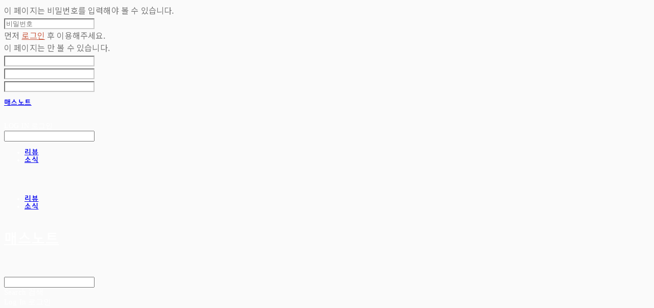

--- FILE ---
content_type: text/css; charset=UTF-8
request_url: https://contents.sixshop.com/uploadedFiles/90009/css/designSetting1582339385101.css
body_size: 9393
content:
@import url(//fonts.googleapis.com/earlyaccess/notosanskr.css);@import url(//fonts.googleapis.com/earlyaccess/jejugothic.css);
.restrictedWrapper, body.editor, body.display, #body .container-background.background-color, #body .payment-background, .shopProductDetail.wrapper .restockNoticeDialog div.restockNoticeWrapper, .right-content .cke_contents, .right-content .cke_wysiwyg_div.cke_editable {background-color:#FAFAFA;}.designSettingElement.entire-background-color {background-color:#FAFAFA!important;}.productDetail.wrapper .reviewQna-info .boardInDetail.review .restrictedBoardPost.wrapper .content.field input[type=password] {background-color:#FAFAFA;}.siteHeader .row.row-main {padding-top:15px;padding-bottom:15px;}.siteHeader.borderBottom-use {border-bottom: 1px solid #fff;}.siteHeader .background-color {background-color:#313139;filter:alpha(opacity=100);opacity:1;}#body.desktop #headerLogo .site-logo, #body.desktop #headerLogo .site-logoImageWhenHeaderInHero {width:150px;}#body.desktop.header-style-effect-type-fixedAtTop .siteHeader.scrolled .background-color {background-color:#313139 !important;}#body.desktop.header-style-effect-type-fixedAtTop .siteHeader.scrolled.borderBottom-use {border-color:#fff !important;}#headerLogo {color:#FFFFFF;}#headerLogo, #headerLogoInMobileMenu {font-family:Jeju Gothic, sans-serif;font-weight:400;letter-spacing:0.03em;margin-right:30px;font-style:normal;}#body.desktop #headerLogo {font-size:28px;}.designSettingElement.text-logoWithoutColor {font-family:Jeju Gothic, sans-serif;font-weight:400;letter-spacing:0.03em;}.site-element.headerMenuList {font-family:Jeju Gothic, sans-serif;font-weight:400;font-size:14px;letter-spacing:0.05em;}.site-element.headerMenuList, .siteHeader .headerMenuHamburgerBar .systemIcon.menuIcon {color:#FFFFFF;}.site-element.headerMenuList .menu-navi {margin-right:30px;}#body.desktop .site-element.headerMenuList .menu-navi:hover > .menu-name {color:#CA5C43;}.site-element.headerMenuList .menu-navi.now > .menu-name, .site-element.headerMenuList .menu-navi.now > .menu-opener {color:#D1D1D1!important;}.site-element.headerMenuList .menu-navi.menu-main .subMenuNaviList {background-color:#313139 !important;border-color:rgb(36,36,44) !important;}.siteHeader #headerCartAndCustomer, .siteHeader .row.row-search.mobile {color:#FFFFFF;}.siteHeader #headerCartAndCustomer, .siteHeader .row.desktop #headerCartAndCustomer .headerCart > * {font-size:15px;}.siteHeader .row.desktop #headerCartAndCustomer .headerCart {font-size: 0;margin-top:7.5px;margin-bottom:7.5px;}.siteHeader.layout-type-normal-double-center1 .row.row-main.desktop #headerCartAndCustomer .headerCart {margin-top:15px;}.siteHeader #headerCartAndCustomer, .site-element.headerMenuList #headerCustomerInMobileMenu {font-family:Droid Sans, charged;font-weight:400;letter-spacing:0.01em;}.headerProductSearch, #headerCartAndCustomer .headerCustomer, #headerCartAndCustomer #headerCart {margin-right:30px;}#headerCartAndCustomer .headerProductSearch:hover, #headerCartAndCustomer .headerCustomer:hover, #headerCartAndCustomer #headerCart:hover {color:#CA5C43;}#headerCartAndCustomer .headerProductSearch.now, #headerCartAndCustomer .headerCustomer.now, #headerCartAndCustomer #headerCart.now {color:#D1D1D1 !important;}.headerSns {color:#FFFFFF;font-size:16px;}.headerSns .headerSns-icons {margin-left:10px;}.headerSns .headerSns-icons:hover {color:#CA5C43;}.row.row-main.desktop #headerCart {margin-right:0px !important;}.row.row-main.mobile #headerCart {margin-right:0px !important;}.hero-section .heroBackgroundDiv {background-color:#000000;opacity:0.3 !important;-ms-filter: alpha(opacity=30) !important;filter: alpha(opacity=30) !important;}.hero-section .heroImgDiv {background-attachment:fixed;}#body.mobile .hero-section .heroImgDiv {background-attachment:scroll;}.hero-section .heroCaptionTitle {font-family:Jeju Gothic, sans-serif !important;font-weight:400;font-size:48px;letter-spacing:-0.02em;line-height:1.5em;}.hero-section .heroCaptionBody {font-family:Jeju Gothic, sans-serif;font-weight:400;font-size:25px;letter-spacing:0.02em;line-height:1em;}.hero-section .heroCaptionButton {font-family:Nanum Gothic, sans-serif;font-weight:400;font-size:15px;letter-spacing:0.01em;}#body.button-type-normal .hero-section .heroCaptionButton {color:#ffffff !important;background-color:#CA5C43 !important;border-color:#CA5C43 !important;}#body.desktop .page .section-wrapper.custom-section.sectionColumn-2 .section .customSectionColumn {width:calc(50% - 0px);}#body.desktop .page .section-wrapper.custom-section.sectionColumn-3 .section .customSectionColumn {width:calc(33.333333333333336% - 0px);}#body.desktop .page .section-wrapper.custom-section.sectionColumn-4 .section .customSectionColumn {width:calc(25% - 0px);}#body.desktop .page .section-wrapper.custom-section.sectionColumn-1to2 .section .customSectionColumn.column-1, .section-wrapper.custom-section.sectionColumn-2to1 .section .customSectionColumn.column-2 {width:calc(33.3% - 0px);}#body.desktop .page .section-wrapper.custom-section.sectionColumn-1to2 .section .customSectionColumn.column-2, .section-wrapper.custom-section.sectionColumn-2to1 .section .customSectionColumn.column-1 {width:calc(66.6% - 0px);}#body.desktop .page .section-wrapper.custom-section.sectionColumn-1to3 .section .customSectionColumn.column-1, .section-wrapper.custom-section.sectionColumn-3to1 .section .customSectionColumn.column-2 {width:calc(25% - 0px);}#body.desktop .page .section-wrapper.custom-section.sectionColumn-1to3 .section .customSectionColumn.column-2, .section-wrapper.custom-section.sectionColumn-3to1 .section .customSectionColumn.column-1 {width:calc(75% - 0px);}.section-wrapper.custom-section .section .customSectionColumn {margin-left:0px;margin-right:0px;}.item-wrapper.productList .productListWrapper.c-2 .shopProductWrapper {width:calc(50% - 10px);}.item-wrapper.productList .productListWrapper.c-3 .shopProductWrapper {width:calc(33.333333333333336% - 13.333333333333334px);}.item-wrapper.productList .productListWrapper.c-4 .shopProductWrapper {width:calc(25% - 15px);}.item-wrapper.productList .productListWrapper.c-5 .shopProductWrapper {width:calc(20% - 16px);}.item-wrapper.productList .productListWrapper.c-6 .shopProductWrapper {width:calc(16.666666666666668% - 16.666666666666668px);}.item-wrapper.productList .productListWrapper .productListPage .shopProductWrapper {margin-top:40px;margin-bottom:40px;margin-left:10px;margin-right:10px;}#body.productList-filterPosition-leftSide .item-wrapper.productList .filter-use .productListWrapper, #body.productList-filterPosition-rightSide .item-wrapper.productList .filter-use .productListWrapper {width:85%;}.item-wrapper.productList .productListFilterCollection {color:#222222;font-family:Jeju Gothic, sans-serif;font-weight:400;font-size:15px;text-align:center;}#body.productList-filterPosition-leftSide .item-wrapper.productList .productListFilterCollection, #body.productList-filterPosition-rightSide .item-wrapper.productList .productListFilterCollection{width:15%;}.item-wrapper.productList .productListFilterCollection {padding-bottom:80px;}.item-wrapper.productList .productListFilterCollection .productListFilter-navi {letter-spacing:0.01em;}#body.productList-filterPosition-top .item-wrapper.productList .productListFilterCollection .productListFilter-navi {margin-left:15px;margin-right:15px;}#body.productList-filterPosition-leftSide .item-wrapper.productList .productListFilterCollection .productListFilter-navi, #body.productList-filterPosition-rightSide .item-wrapper.productList .productListFilterCollection .productListFilter-navi{margin-bottom:30px;}.item-wrapper.productList .productListFilterCollection .productListFilter-navi.now {color:#CA5C43 !important;}.item-wrapper.productList .productListWrapper .productListPage .shopProductWrapper .shopProductBackground, .item-wrapper.productListSlide .productListWrapper .shopProductWrapper .shopProductBackground {background-color:#FAFAFA;}#body.productList-textPosition-onImg:not(.mobile) .item-wrapper.productList .shopProductWrapper:hover .shopProductBackground {opacity:0.8 !important;-ms-filter: alpha(opacity=80) !important;filter: alpha(opacity=80) !important;}.item-wrapper.productList .productListWrapper .productListPage .shopProductWrapper .shopProductNameAndPriceDiv {text-align:center;}.item-wrapper.productList .productListWrapper .productListPage .shopProductWrapper .shopProduct.productName, .item-wrapper.productListSlide .productListWrapper .shopProductWrapper .shopProduct.productName, .designSettingElement.productName {color:#222222;font-family:Jeju Gothic, sans-serif;font-weight:400;letter-spacing:0.01em;}.item-wrapper.productList .productListWrapper .productListPage .shopProductWrapper .shopProduct.productName {font-size:18px;}.item-wrapper.productList .productListWrapper .productListPage .shopProductWrapper .shopProduct.price, .item-wrapper.productListSlide .productListWrapper .shopProductWrapper .shopProduct.price, .designSettingElement.price {color:#777777;font-family:Nanum Gothic, sans-serif;font-weight:400;letter-spacing:0.01em;}.item-wrapper.productList .productListWrapper .productListPage .shopProductWrapper .shopProduct.price {font-size:13px;}.productDiscountPriceSpan {color:#D15C57;}.item-wrapper.productList .productListWrapper .productListPage .shopProductWrapper .badgeWrapper .badge {font-size:12px;}.item-wrapper.productList .productListWrapper .productListPage .shopProductWrapper .badgeWrapper .badge span {width:50px;height:50px;}.item-wrapper.productList .productListWrapper .productListPage .shopProductWrapper .badgeWrapper .badge, .item-wrapper.productListSlide .productListWrapper .shopProductWrapper .badgeWrapper .badge {font-family:Noto Sans KR, sans-serif;font-weight:400;letter-spacing:0.01em;}.item-wrapper.productList .productListWrapper .productListPage .shopProductWrapper .badgeWrapper .badge {left:10px;top:10px;}.item-wrapper.productList .productListWrapper .productListPage .shopProductWrapper .badgeWrapper .badge.discountBadge span, .item-wrapper.productListSlide .productListWrapper .shopProductWrapper .badgeWrapper .badge.discountBadge span {background-color:#D15C57;color:#fff;}.item-wrapper.productList .productListWrapper .productListPage .shopProductWrapper .badgeWrapper .badge.soldOutBadge span, .item-wrapper.productListSlide .productListWrapper .shopProductWrapper .badgeWrapper .badge.soldOutBadge span {background-color:#FFFFFF;color:#222;}.item-wrapper.productList .productListWrapper .productListPage .shopProductWrapper .badgeWrapper .badge.customTextBadge span, .item-wrapper.productListSlide .productListWrapper .shopProductWrapper .badgeWrapper .badge.customTextBadge span {background-color:#f00;color:#fff;}#body.productListSlide-textPosition-onImg:not(.mobile) .item-wrapper.productListSlide .shopProductWrapper:hover .shopProductBackground {opacity:0.8 !important;-ms-filter: alpha(opacity=80) !important;filter: alpha(opacity=80) !important;}.item-wrapper.productListSlide .productListWrapper .shopProductWrapper .shopProductNameAndPriceDiv {text-align:center;}.item-wrapper.productListSlide .productListWrapper .shopProductWrapper .shopProduct.productName {font-size:16px;}.item-wrapper.productListSlide .productListWrapper .shopProductWrapper .shopProduct.price {font-size:16px;}.item-wrapper.productListSlide .productListWrapper .shopProductWrapper .badgeWrapper .badge {font-size:12px;}.item-wrapper.productListSlide .productListWrapper .shopProductWrapper .badgeWrapper .badge span {width:50px;height:50px;}.item-wrapper.productListSlide .bx-navigation {margin-top:-52.6px !important;}#body.mobile .item-wrapper.productListSlide .bx-navigation {margin-top:-45.6px !important;}#body.productListSlide-textPosition-onImg:not(.mobile) .item-wrapper.productListSlide .bx-navigation {margin-top:-15px !important;}.item-wrapper.productListSlide .productListWrapper .shopProductWrapper .badgeWrapper .badge {left:10px;top:10px;}.item-wrapper.productListSlide div.bx-navigation a {color:#777777;}.item-wrapper.productListSlide div.bx-navigation:hover a {color:#777777;}#body.board-grid-column-desktop-1 .item-wrapper.board.boardGrid .boardListDiv .boardPostWrapper, .item-wrapper.board.boardGrid .boardListDiv.c-1 .boardGridWrapper, .item-wrapper.boardProductReview.boardGrid .boardProductListDiv.c-1 .boardGridWrapper {width:calc(100% - 0px);}#body.board-grid-column-desktop-2 .item-wrapper.board.boardGrid .boardListDiv .boardPostWrapper, .item-wrapper.board.boardGrid .boardListDiv.c-2 .boardGridWrapper, .item-wrapper.boardProductReview.boardGrid .boardProductListDiv.c-2 .boardGridWrapper {width:calc(50% - 10px);}#body.board-grid-column-desktop-3 .item-wrapper.board.boardGrid .boardListDiv .boardPostWrapper, .item-wrapper.board.boardGrid .boardListDiv.c-3 .boardGridWrapper, .item-wrapper.boardProductReview.boardGrid .boardProductListDiv.c-3 .boardGridWrapper {width:calc(33.333333333333336% - 13.333333333333334px);}#body.board-grid-column-desktop-4 .item-wrapper.board.boardGrid .boardListDiv .boardPostWrapper, .item-wrapper.board.boardGrid .boardListDiv.c-4 .boardGridWrapper, .item-wrapper.boardProductReview.boardGrid .boardProductListDiv.c-4 .boardGridWrapper {width:calc(25% - 15px);}#body.board-grid-column-desktop-5 .item-wrapper.board.boardGrid .boardListDiv .boardPostWrapper, .item-wrapper.board.boardGrid .boardListDiv.c-5 .boardGridWrapper, .item-wrapper.boardProductReview.boardGrid .boardProductListDiv.c-5 .boardGridWrapper {width:calc(20% - 16px);}#body.board-grid-column-desktop-6 .item-wrapper.board.boardGrid .boardListDiv .boardPostWrapper, .item-wrapper.board.boardGrid .boardListDiv.c-6 .boardGridWrapper, .item-wrapper.boardProductReview.boardGrid .boardProductListDiv.c-6 .boardGridWrapper {width:calc(16.666666666666668% - 16.666666666666668px);}.item-wrapper.board.boardGrid .boardWrapper .boardListDiv .boardPostWrapper .boardCaptionPosition, .item-wrapper.boardProductReview.boardGrid .boardProductWrapper .boardProductListDiv .boardPostWrapper .boardCaptionPosition {text-align:center;}.item-wrapper.board.boardGrid .boardWrapper .boardListDiv .boardPostWrapper .boardCaptionTitle, .item-wrapper.boardProductReview.boardGrid .boardProductWrapper .boardProductListDiv .boardPostWrapper .boardCaptionTitle {color:#222222;font-family:Jeju Gothic, sans-serif;font-weight:400;font-size:18px;letter-spacing:0.01em;}.item-wrapper.board.boardGrid .boardWrapper .boardListDiv .boardPostWrapper .boardCaptionBody, .item-wrapper.boardProductReview.boardGrid .boardProductWrapper .boardProductListDiv .boardPostWrapper .boardCaptionBody {color:#777777;font-family:Nanum Gothic, sans-serif;font-weight:400;font-size:13px;letter-spacing:0.01em;}.item-wrapper.board.boardGrid .boardWrapper .boardListDiv .boardGridWrapper, .item-wrapper.boardProductReview.boardGrid .boardProductWrapper .boardProductListDiv .boardGridWrapper {margin-top:40px;margin-bottom:40px;margin-left:10px;margin-right:10px;}.item-wrapper.blogGrid .blogWrapper.c-2 .blogPostWrapper {width:calc(50% - 10px);}.item-wrapper.blogGrid .blogWrapper.c-3 .blogPostWrapper {width:calc(33.333333333333336% - 13.333333333333334px);}.item-wrapper.blogGrid .blogWrapper.c-4 .blogPostWrapper {width:calc(25% - 15px);}.item-wrapper.blogGrid .blogWrapper.c-5 .blogPostWrapper {width:calc(20% - 16px);}.item-wrapper.blogGrid .blogWrapper.c-6 .blogPostWrapper {width:calc(16.666666666666668% - 16.666666666666668px);}.item-wrapper.blog.blogGrid .blogWrapper .blogPostWrapper {text-align:center;margin-top:40px;margin-bottom:40px;margin-left:10px;margin-right:10px;}.item-wrapper.blog.blogGrid .blogWrapper .blogPostWrapper .blogPost.title {color:#222222;font-family:Noto Sans KR, sans-serif;font-weight:400;font-size:18px;letter-spacing:0.01em;}.item-wrapper.blog.blogGrid .blogWrapper .blogPostWrapper .blogPost.date {color:#777777;font-family:Nanum Gothic, sans-serif;font-weight:400;font-size:13px;letter-spacing:0.01em;}.item-wrapper.blog.blogStack .blogSidebar .blogFilter-navi.now {color:#CA5C43;}#body.blogGrid-filterPosition-leftSide .item-wrapper.blogGrid .filter-use .blogWrapper, #body.blogGrid-filterPosition-rightSide .item-wrapper.blogGrid .filter-use .blogWrapper {width:85%;}.item-wrapper.blogGrid .blogFilterCollection {color:#222222;font-family:Noto Sans KR, sans-serif;font-weight:400;font-size:15px;text-align:center;}#body.blogGrid-filterPosition-leftSide .item-wrapper.blogGrid .filter-use .blogFilterCollection, #body.blogGrid-filterPosition-rightSide .item-wrapper.blogGrid .filter-use .blogFilterCollection {width:15%;}.item-wrapper.blogGrid .blogFilterCollection {padding-bottom:80px;}.item-wrapper.blogGrid .blogFilterCollection .blogFilter-navi {letter-spacing:0.01em;}#body.blogGrid-filterPosition-top .item-wrapper.blogGrid .blogFilterCollection .blogFilter-navi {margin-left:15px;margin-right:15px;}#body.blogGrid-filterPosition-leftSide .item-wrapper.blogGrid .blogFilterCollection .blogFilter-navi, #body.blogGrid-filterPosition-rightSide .item-wrapper.blogGrid .blogFilterCollection .blogFilter-navi {margin-bottom:30px;}.item-wrapper.blogGrid .blogFilterCollection .blogFilter-navi.now {color:#CA5C43 !important;}.item-wrapper.button .item-element {font-family:Nanum Gothic, sans-serif;font-weight:400;font-size:15px;letter-spacing:0.01em;}#body.button-type-normal .item-wrapper.button .item-element {color:#ffffff;background-color:#CA5C43;border: 2px solid #CA5C43;}#body.button-type-outline .item-wrapper.button .item-element {color:#222222;background-color:transparent;border: 2px solid #222222;}#body.button-type-outline .item-wrapper.button .item-element:hover {color:#fff;background-color:#222222;}#body .section .item-wrapper.customIcons .customIcons-icon{color:#222222;font-size:18px;}#body .section .item-wrapper.customIcons .customIcons-icon:hover {color:#CA5C43;}.paginationDiv {color:#777777;font-family:Nanum Gothic, sans-serif;font-weight:400;font-size:16px;}.paginationDiv .paginationNo-navi {margin-left:5px;margin-right:5px;}.paginationDiv .paginationNo-navi.now {color:#CA5C43 !important;}.designSettingElement.pagination_div {color:#777777;font-family:Nanum Gothic, sans-serif;font-weight:400;}.designSettingElement.pagination_div .pagination_selected {color:#CA5C43 !important;}#body #topButton {color:#FFFFFF;background-color:#D15C57;}#body #topButtonArea.active div#topButton{filter:alpha(opacity=80);opacity:0.8;}#body.moveTopBtn-border-use #topButton {border-color:#FFFFFF;}.item-wrapper.gallery .galleryCaptionTitle, .lightbox .galleryLightboxTitle {font-family:Jeju Gothic, sans-serif;font-weight:400;letter-spacing:0.01em;line-height:1.5em !important;}.item-wrapper.gallery .galleryCaptionBody, .lightbox .galleryLightboxBody {font-family:Jeju Gothic, sans-serif;font-weight:400;letter-spacing:0.01em;line-height:1.5em !important;}#siteFooter .row.row-main {color:#222222;padding-top:60px;padding-bottom:60px;}#siteFooter .background-color {background-color:#FAFAFA;}#siteFooter.borderTop-use .background-color {border-top: 1px solid #fff;}#siteFooter #footerMenuList, #siteFooter.layout-type-align-center1 #footerSystemMenuList {font-family:Droid Sans, charged;font-weight:400;font-size:15px;letter-spacing:0.05em;}#siteFooter #footerMenuList .menu-navi:hover > .menu-name, #siteFooter.layout-type-align-center1 #footerSystemMenuList .menu-navi:hover > .menu-name, #siteFooter #footerSns .footerSns-icons:hover {color:#CA5C43;}#siteFooter #footerCompanyInfo, #siteFooter #footerEscrow, #siteFooter.layout-type-align-bothSide1 #footerSystemMenuList {font-family:Nanum Gothic, sans-serif;font-weight:400;font-size:14px;letter-spacing:0.01em;line-height:2em;}#siteFooter #footerSns {font-size:24px;}#siteFooter #footerCopyright {font-family:Nanum Gothic, sans-serif;font-weight:400;font-size:14px;letter-spacing:0.01em;}.shopProductDetail.wrapper #productDetail .top-info .content.mainImg {width:60%;}.shopProductDetail.wrapper #productDetail .top-info .content.info {width:35%;margin-left:5%;margin-right:0;text-align:left;padding-top:0px;}.shopProductDetail.wrapper #productDetail .content.info .row {margin-bottom:40px;}.shopProductDetail.wrapper #productDetail .content.info .row.selectOptions {margin-left:-40px;}.shopProductDetail.wrapper #productDetail .content.info .row.selectOptions .productOption {display:block;margin-bottom:40px;margin-left:40px;}.shopProductDetail.wrapper #productDetail .row.name {font-size:30px;}.shopProductDetail.wrapper #productDetail .row.price, .shopProductDetail.wrapper #productDetail .top-info #shopProductAlternativeMsgDiv {font-size:18px;}.shopProductDetail.wrapper #productDetail .content.info #shopProductCaptionDiv {font-size:14px;}.shopProductDetail.wrapper #productDetail .top-info .content.mainImg.productImgType_thumbnails #shopProductImgsThumbDiv {text-align:left;}.shopProductDetail.wrapper #productDetail .top-info .content.mainImg.productImgType_thumbnails #shopProductImgsThumbDiv {margin-top:20px;margin-right:-20px;margin-left:0;}.shopProductDetail.wrapper #productDetail .top-info .content.mainImg.productImgType_thumbnails #shopProductImgsThumbDiv .sub.img {width:140px;margin-right:20px;margin-left:0;margin-bottom:20px;}.shopProductDetail.wrapper #productDetail .top-info .content.mainImg.productImgType_stack #shopProductImgsMainDiv .shopProductImgMainWrapper.type_stack {margin-bottom:16px;}.productDetail.wrapper div.bottom-info, #body.systemPage-productDetail-reviewQna-width-type-syncWithProductDetailBottomInfo .productDetail.wrapper div.reviewQna-info, #body.systemPage-productDetail-relatedProduct-width-type-syncWithProductDetailBottomInfo .productDetail.wrapper div.relatedProductList-info{max-width:832px;}.productDetail.wrapper div#productDetailNavigation .productDetailNaviContent, #productDescriptionWrapper.right-content span.cke_top, #productDescriptionWrapper div.cke_wysiwyg_div.cke_editable{max-width:800px;}.productDetail.wrapper div#productDetailNavigation, .shopProductDetail.wrapper #productDetail .bottom-info, .shopProductDetail.wrapper #productDetail .reviewQna-info .boardInDetail, .shopProductDetail.wrapper #productDetail .relatedProductList-info, .shopProductDetail.wrapper #productDetail.relatedProductPosition_underProductDescriptionHeader .bottom-info #productDescriptionDetailPage, .shopProductDetail.wrapper #productDetail.relatedProductPosition_aboveProductDescriptionFooter .bottom-info #productCommonFooter {padding-top:160px;}.shopProductDetail.wrapper #productDetail.relatedProductPosition_underProductDescriptionHeader .bottom-info #productCommonHeader, .shopProductDetail.wrapper #productDetail.relatedProductPosition_aboveProductDescriptionFooter .bottom-info #productDescriptionDetailPage {padding-bottom:160px;}.shopProductDetail.wrapper #productDetail .reviewQna-info .boardProductListTitle, .shopProductDetail.wrapper #productDetail .relatedProductList-info .designSettingElement.text-title{font-size:20px;text-align:left;}.productDetail.wrapper div#productDetailNavigation .productDetailNaviWrap.fixedTop{border-left:0px solid #fff;border-right:0px solid #fff;}.productDetail.wrapper div#productDetailNavigation .productDetailNaviContent .menu-navi{max-width:120px;color:#777777;font-size:15px;}.productDetail.wrapper div#productDetailNavigation .productDetailNaviContent .menu-navi.now{color:#777777;}.productDetail.wrapper div#productDetailNavigation .productDetailNaviContent{border-color:#777777;}.relatedProductItemWrapper.item-wrapper.productList .relatedProductListWrapper.productListWrapper.c-2 .shopProductWrapper {width:calc(50% - 8px);}.relatedProductItemWrapper.item-wrapper.productList .relatedProductListWrapper.productListWrapper.c-3 .shopProductWrapper {width:calc(33.333333333333336% - 10.666666666666666px);}.relatedProductItemWrapper.item-wrapper.productList .relatedProductListWrapper.productListWrapper.c-4 .shopProductWrapper {width:calc(25% - 12px);}.relatedProductItemWrapper.item-wrapper.productList .relatedProductListWrapper.productListWrapper.c-5 .shopProductWrapper {width:calc(20% - 12.8px);}.relatedProductItemWrapper.item-wrapper.productList .relatedProductListWrapper.productListWrapper.c-6 .shopProductWrapper {width:calc(16.666666666666668% - 13.333333333333334px);}.relatedProductItemWrapper.item-wrapper.productList .relatedProductListWrapper.productListWrapper .productListPage .shopProductWrapper {margin-top:8px;margin-bottom:8px;margin-left:8px;margin-right:8px;}.relatedProductList-info .item-wrapper.relatedProductItemWrapper .relatedProductListItemElement .relatedProductListWrapper .shopProductWrapper .shopProduct.productName {font-size:13px !important;}.relatedProductList-info .item-wrapper.relatedProductItemWrapper .relatedProductListItemElement .relatedProductListWrapper .shopProductWrapper .shopProduct.price {font-size:13px !important;}.relatedProductList-info .item-wrapper.relatedProductItemWrapper .relatedProductListItemElement .relatedProductListWrapper .shopProductWrapper .badgeWrapper .badge span {width:40px;height:40px;}.relatedProductList-info .item-wrapper.relatedProductItemWrapper .relatedProductListItemElement .relatedProductListWrapper .shopProductWrapper .badgeWrapper .badge {left:5px;top:5px;}.shopProductDetail.wrapper #productDetail .relatedProductList-info .item-wrapper.relatedProductItemWrapper .relatedProductListItemElement .relatedProductListWrapper .shopProductWrapper .badgeWrapper .badge {font-size:10px !important;}.relatedProductItemWrapper.item-wrapper.productListSlide div.bx-navigation a {color:#000;}.relatedProductItemWrapper.item-wrapper.productListSlide div.bx-navigation:hover a {color:#000;}.relatedProductItemWrapper.item-wrapper.productListSlide .bx-navigation {margin-top:-45.55px !important;}#body.mobile .relatedProductItemWrapper.item-wrapper.productListSlide .bx-navigation {margin-top:-42.3px !important;}@media screen and (max-width: 640px) {#body.header-style-effect-mobile-type-fixedAtTop .siteHeader.scrolled .background-color {background-color:#313139 !important;}#body.header-style-effect-mobile-type-fixedAtTop .siteHeader.scrolled.borderBottom-use {border-color:#fff !important;}#body #headerLogo.headerLogo {font-size:18px;}#body #headerLogo img.site-logo, #body #headerLogo img.site-logoImageWhenHeaderInHero {width:80px;max-width:80px;}}.editor #body.mobile.header-style-effect-mobile-type-fixedAtTop .siteHeader.scrolled .background-color {background-color:#313139 !important;}.editor #body.mobile.header-style-effect-mobile-type-fixedAtTop .siteHeader.scrolled.borderBottom-use {border-color:#fff !important;}.editor #body.mobile #headerLogo.headerLogo {font-size:18px;}.editor #body.mobile #headerLogo img.site-logo, .editor #body.mobile #headerLogo img.site-logoImageWhenHeaderInHero {width:80px;max-width:80px;}@media screen and (min-width: 641px) {body:not(.editor) #body.header-style-effect-type-fixedAtTop .siteHeader.placeholder {width:calc(100% + 0px);margin-left:-0px;margin-right:-0px;}}.editor #body.desktop.header-style-effect-type-fixedAtTop .siteHeader.placeholder {width:calc(100% + 0px);margin-left:-0px;margin-right:-0px;}@media screen and (max-width: 640px) {#body.hero-header-position-headerOnHero.hero-size-type-heightRelative.hero-indexPage-height-mobile-type-twoFifths.indexPage-opened:not(.siteHeader-notUse) .hero-section,#body.hero-header-position-headerOnHero.hero-size-type-heightRelative.hero-otherPages-height-mobile-type-twoFifths:not(.siteHeader-notUse):not(.indexPage-opened) .hero-section {height: calc(40vh - 52px)}#body.hero-header-position-headerOnHero.hero-size-type-heightRelative.hero-indexPage-height-mobile-type-half.indexPage-opened:not(.siteHeader-notUse) .hero-section,#body.hero-header-position-headerOnHero.hero-size-type-heightRelative.hero-otherPages-height-mobile-type-half:not(.siteHeader-notUse):not(.indexPage-opened) .hero-section {height: calc(50vh - 52px)}#body.hero-header-position-headerOnHero.hero-size-type-heightRelative.hero-indexPage-height-mobile-type-twoThirds.indexPage-opened:not(.siteHeader-notUse) .hero-section,#body.hero-header-position-headerOnHero.hero-size-type-heightRelative.hero-otherPages-height-mobile-type-twoThirds:not(.siteHeader-notUse):not(.indexPage-opened) .hero-section {height: calc(66.67vh - 52px)}#body.hero-header-position-headerOnHero.hero-size-type-heightRelative.hero-indexPage-height-mobile-type-fullScreen.indexPage-opened:not(.siteHeader-notUse) .hero-section,#body.hero-header-position-headerOnHero.hero-size-type-heightRelative.hero-otherPages-height-mobile-type-fullScreen:not(.siteHeader-notUse):not(.indexPage-opened) .hero-section {height: calc(100vh - 52px)}.item-wrapper.productList .productListWrapper.c-1 .productListPage .shopProductWrapper .badgeWrapper .badge, .item-wrapper.productListSlide .productListWrapper.c-1 .shopProductWrapper .badgeWrapper .badge, .relatedProductList-info .item-wrapper.relatedProductItemWrapper .relatedProductListItemElement .relatedProductListWrapper.c-1 .shopProductWrapper .badgeWrapper .badge {left:10px;top:10px;}.item-wrapper.productList .productListWrapper:not(.c-1) .productListPage .shopProductWrapper .badgeWrapper .badge, .item-wrapper.productListSlide .productListWrapper:not(.c-1) .shopProductWrapper .badgeWrapper .badge, .relatedProductList-info .item-wrapper.relatedProductItemWrapper .relatedProductListItemElement .relatedProductListWrapper:not(.c-1) .shopProductWrapper .badgeWrapper .badge {left:8px;top:8px;}#body div#topButtonArea {display:none;right:16px;bottom:24px;}}.editor #body.mobile.hero-header-position-headerOnHero.hero-size-type-heightRelative.hero-indexPage-height-mobile-type-twoFifths.indexPage-opened:not(.siteHeader-notUse) .hero-section,.editor #body.mobile.hero-header-position-headerOnHero.hero-size-type-heightRelative.hero-otherPages-height-mobile-type-twoFifths:not(.siteHeader-notUse):not(.indexPage-opened) .hero-section {height: 204px !important}.editor #body.mobile.hero-header-position-headerOnHero.hero-size-type-heightRelative.hero-indexPage-height-mobile-type-half.indexPage-opened:not(.siteHeader-notUse) .hero-section,.editor #body.mobile.hero-header-position-headerOnHero.hero-size-type-heightRelative.hero-otherPages-height-mobile-type-half:not(.siteHeader-notUse):not(.indexPage-opened) .hero-section {height: 268px !important}.editor #body.mobile.hero-header-position-headerOnHero.hero-size-type-heightRelative.hero-indexPage-height-mobile-type-twoThirds.indexPage-opened:not(.siteHeader-notUse) .hero-section,.editor #body.mobile.hero-header-position-headerOnHero.hero-size-type-heightRelative.hero-otherPages-height-mobile-type-twoThirds:not(.siteHeader-notUse):not(.indexPage-opened) .hero-section {height: 374.6666666666667px !important}.editor #body.mobile.hero-header-position-headerOnHero.hero-size-type-heightRelative.hero-indexPage-height-mobile-type-fullScreen.indexPage-opened:not(.siteHeader-notUse) .hero-section,.editor #body.mobile.hero-header-position-headerOnHero.hero-size-type-heightRelative.hero-otherPages-height-mobile-type-fullScreen:not(.siteHeader-notUse):not(.indexPage-opened) .hero-section {height: 588px !important}.editor #body.mobile .item-wrapper.productList .productListWrapper.c-1 .productListPage .shopProductWrapper .badgeWrapper .badge, .editor #body.mobile .item-wrapper.productListSlide .productListWrapper.c-1 .shopProductWrapper .badgeWrapper .badge, .editor #body.mobile .relatedProductList-info .item-wrapper.relatedProductItemWrapper .relatedProductListItemElement .relatedProductListWrapper.c-1 .shopProductWrapper .badgeWrapper .badge {left:10px;top:10px;}.editor #body.mobile .item-wrapper.productList .productListWrapper:not(.c-1) .productListPage .shopProductWrapper .badgeWrapper .badge, .editor #body.mobile .item-wrapper.productListSlide .productListWrapper:not(.c-1) .shopProductWrapper .badgeWrapper .badge, .editor #body.mobile .relatedProductList-info .item-wrapper.relatedProductItemWrapper .relatedProductListItemElement .relatedProductListWrapper:not(.c-1) .shopProductWrapper .badgeWrapper .badge {left:8px;top:8px;}.editor #body.mobile #topButtonArea {display:none;right:calc(50% + -164px);bottom:calc(50vh + -266px);}@media screen and (min-width: 641px) {#body.hero-header-position-headerOnHero.hero-size-type-heightRelative.hero-indexPage-height-type-twoFifths.indexPage-opened:not(.siteHeader-notUse):not(.headerSnsNotUse) .siteHeader[class*=' layout-type-normal-single-'] ~ div .hero-section,#body.hero-header-position-headerOnHero.hero-size-type-heightRelative.hero-otherPages-height-type-twoFifths:not(.siteHeader-notUse):not(.indexPage-opened):not(.headerSnsNotUse) .siteHeader[class*=' layout-type-normal-single-'] ~ div .hero-section {height: calc(40vh - 62px)}#body.hero-header-position-headerOnHero.hero-size-type-heightRelative.hero-indexPage-height-type-twoFifths.indexPage-opened.cartNotUse.productSearchNotUse.customerMenuNotUse:not(.siteHeader-notUse):not(.headerSnsNotUse) .siteHeader[class*=' layout-type-normal-single-'] ~ div .hero-section,#body.hero-header-position-headerOnHero.hero-size-type-heightRelative.hero-otherPages-height-type-twoFifths.cartNotUse.productSearchNotUse.customerMenuNotUse:not(.siteHeader-notUse):not(.headerSnsNotUse):not(.indexPage-opened) .siteHeader[class*=' layout-type-normal-single-'] ~ div .hero-section {height: calc(40vh - 62px)}#body.hero-header-position-headerOnHero.hero-size-type-heightRelative.hero-indexPage-height-type-twoFifths.headerSnsNotUse.indexPage-opened:not(.siteHeader-notUse) .siteHeader[class*=' layout-type-normal-single-'] ~ div .hero-section,#body.hero-header-position-headerOnHero.hero-size-type-heightRelative.hero-otherPages-height-type-twoFifths.headerSnsNotUse:not(.siteHeader-notUse):not(.indexPage-opened) .siteHeader[class*=' layout-type-normal-single-'] ~ div .hero-section {height: calc(40vh - 60px)}#body.hero-header-position-headerOnHero.hero-size-type-heightRelative.hero-indexPage-height-type-twoFifths.cartNotUse.productSearchNotUse.customerMenuNotUse.headerSnsNotUse.indexPage-opened:not(.siteHeader-notUse) .siteHeader[class*=' layout-type-normal-single-'] ~ div .hero-section,#body.hero-header-position-headerOnHero.hero-size-type-heightRelative.hero-otherPages-height-type-twoFifths.cartNotUse.productSearchNotUse.customerMenuNotUse.headerSnsNotUse:not(.siteHeader-notUse):not(.indexPage-opened) .siteHeader[class*=' layout-type-normal-single-'] ~ div .hero-section {height: calc(40vh - 58px)}#body.hero-header-position-headerOnHero.hero-size-type-heightRelative.hero-indexPage-height-type-half.indexPage-opened:not(.siteHeader-notUse):not(.headerSnsNotUse) .siteHeader[class*=' layout-type-normal-single-'] ~ div .hero-section,#body.hero-header-position-headerOnHero.hero-size-type-heightRelative.hero-otherPages-height-type-half:not(.siteHeader-notUse):not(.indexPage-opened):not(.headerSnsNotUse) .siteHeader[class*=' layout-type-normal-single-'] ~ div .hero-section {height: calc(50vh - 62px)}#body.hero-header-position-headerOnHero.hero-size-type-heightRelative.hero-indexPage-height-type-half.indexPage-opened.cartNotUse.productSearchNotUse.customerMenuNotUse:not(.siteHeader-notUse):not(.headerSnsNotUse) .siteHeader[class*=' layout-type-normal-single-'] ~ div .hero-section,#body.hero-header-position-headerOnHero.hero-size-type-heightRelative.hero-otherPages-height-type-half.cartNotUse.productSearchNotUse.customerMenuNotUse:not(.siteHeader-notUse):not(.headerSnsNotUse):not(.indexPage-opened) .siteHeader[class*=' layout-type-normal-single-'] ~ div .hero-section {height: calc(50vh - 62px)}#body.hero-header-position-headerOnHero.hero-size-type-heightRelative.hero-indexPage-height-type-half.indexPage-opened.headerSnsNotUse:not(.siteHeader-notUse) .siteHeader[class*=' layout-type-normal-single-'] ~ div .hero-section,#body.hero-header-position-headerOnHero.hero-size-type-heightRelative.hero-otherPages-height-type-half.headerSnsNotUse:not(.siteHeader-notUse):not(.indexPage-opened) .siteHeader[class*=' layout-type-normal-single-'] ~ div .hero-section {height: calc(50vh - 60px)}#body.hero-header-position-headerOnHero.hero-size-type-heightRelative.hero-indexPage-height-type-half.indexPage-opened.cartNotUse.productSearchNotUse.customerMenuNotUse.headerSnsNotUse:not(.siteHeader-notUse) .siteHeader[class*=' layout-type-normal-single-'] ~ div .hero-section,#body.hero-header-position-headerOnHero.hero-size-type-heightRelative.hero-otherPages-height-type-half.cartNotUse.productSearchNotUse.customerMenuNotUse.headerSnsNotUse:not(.siteHeader-notUse):not(.indexPage-opened) .siteHeader[class*=' layout-type-normal-single-'] ~ div .hero-section {height: calc(50vh - 58px)}#body.hero-header-position-headerOnHero.hero-size-type-heightRelative.hero-indexPage-height-type-twoThirds.indexPage-opened:not(.siteHeader-notUse):not(.headerSnsNotUse) .siteHeader[class*=' layout-type-normal-single-'] ~ div .hero-section,#body.hero-header-position-headerOnHero.hero-size-type-heightRelative.hero-otherPages-height-type-twoThirds:not(.indexPage-opened):not(.siteHeader-notUse):not(.headerSnsNotUse) .siteHeader[class*=' layout-type-normal-single-'] ~ div .hero-section {height: calc(66.67vh - 62px)}#body.hero-header-position-headerOnHero.hero-size-type-heightRelative.hero-indexPage-height-type-twoThirds.indexPage-opened.cartNotUse.productSearchNotUse.customerMenuNotUse:not(.siteHeader-notUse):not(.headerSnsNotUse) .siteHeader[class*=' layout-type-normal-single-'] ~ div .hero-section,#body.hero-header-position-headerOnHero.hero-size-type-heightRelative.hero-otherPages-height-type-twoThirds.cartNotUse.productSearchNotUse.customerMenuNotUse:not(.siteHeader-notUse):not(.headerSnsNotUse):not(.indexPage-opened) .siteHeader[class*=' layout-type-normal-single-'] ~ div .hero-section {height: calc(66.67vh - 62px)}#body.hero-header-position-headerOnHero.hero-size-type-heightRelative.hero-indexPage-height-type-twoThirds.indexPage-opened.headerSnsNotUse:not(.siteHeader-notUse) .siteHeader[class*=' layout-type-normal-single-'] ~ div .hero-section,#body.hero-header-position-headerOnHero.hero-size-type-heightRelative.hero-otherPages-height-type-twoThirds.headerSnsNotUse:not(.siteHeader-notUse):not(.indexPage-opened) .siteHeader[class*=' layout-type-normal-single-'] ~ div .hero-section {height: calc(66.67vh - 60px)}#body.hero-header-position-headerOnHero.hero-size-type-heightRelative.hero-indexPage-height-type-twoThirds.indexPage-opened.cartNotUse.productSearchNotUse.customerMenuNotUse.headerSnsNotUse:not(.siteHeader-notUse) .siteHeader[class*=' layout-type-normal-single-'] ~ div .hero-section,#body.hero-header-position-headerOnHero.hero-size-type-heightRelative.hero-otherPages-height-type-twoThirds.cartNotUse.productSearchNotUse.customerMenuNotUse.headerSnsNotUse:not(.siteHeader-notUse):not(.indexPage-opened) .siteHeader[class*=' layout-type-normal-single-'] ~ div .hero-section {height: calc(66.67vh - 58px)}#body.hero-header-position-headerOnHero.hero-size-type-heightRelative.hero-indexPage-height-type-fullScreen.indexPage-opened:not(.siteHeader-notUse):not(.headerSnsNotUse) .siteHeader[class*=' layout-type-normal-single-'] ~ div .hero-section,#body.hero-header-position-headerOnHero.hero-size-type-heightRelative.hero-otherPages-height-type-fullScreen:not(.siteHeader-notUse):not(.headerSnsNotUse):not(.indexPage-opened) .siteHeader[class*=' layout-type-normal-single-'] ~ div .hero-section {height: calc(100vh - 62px)}#body.hero-header-position-headerOnHero.hero-size-type-heightRelative.hero-indexPage-height-type-fullScreen.indexPage-opened.cartNotUse.productSearchNotUse.customerMenuNotUse:not(.siteHeader-notUse):not(.headerSnsNotUse) .siteHeader[class*=' layout-type-normal-single-'] ~ div .hero-section,#body.hero-header-position-headerOnHero.hero-size-type-heightRelative.hero-otherPages-height-type-fullScreen.cartNotUse.productSearchNotUse.customerMenuNotUse:not(.siteHeader-notUse):not(.headerSnsNotUse):not(.indexPage-opened) .siteHeader[class*=' layout-type-normal-single-'] ~ div .hero-section {height: calc(100vh - 62px)}#body.hero-header-position-headerOnHero.hero-size-type-heightRelative.hero-indexPage-height-type-fullScreen.indexPage-opened.headerSnsNotUse:not(.siteHeader-notUse) .siteHeader[class*=' layout-type-normal-single-'] ~ div .hero-section,#body.hero-header-position-headerOnHero.hero-size-type-heightRelative.hero-otherPages-height-type-fullScreen.headerSnsNotUse:not(.siteHeader-notUse):not(.indexPage-opened) .siteHeader[class*=' layout-type-normal-single-'] ~ div .hero-section {height: calc(100vh - 60px)}#body.hero-header-position-headerOnHero.hero-size-type-heightRelative.hero-indexPage-height-type-fullScreen.indexPage-opened.cartNotUse.productSearchNotUse.customerMenuNotUse.headerSnsNotUse:not(.siteHeader-notUse) .siteHeader[class*=' layout-type-normal-single-'] ~ div .hero-section,#body.hero-header-position-headerOnHero.hero-size-type-heightRelative.hero-otherPages-height-type-fullScreen.cartNotUse.productSearchNotUse.customerMenuNotUse.headerSnsNotUse:not(.siteHeader-notUse):not(.indexPage-opened) .siteHeader[class*=' layout-type-normal-single-'] ~ div .hero-section {height: calc(100vh - 58px)}#body.hero-header-position-headerOnHero.hero-size-type-heightRelative.hero-indexPage-height-type-twoFifths.indexPage-opened:not(.siteHeader-notUse) .siteHeader[class*=' layout-type-normal-double-'] ~ div .hero-section,#body.hero-header-position-headerOnHero.hero-size-type-heightRelative.hero-otherPages-height-type-twoFifths:not(.siteHeader-notUse):not(.indexPage-opened) .siteHeader[class*=' layout-type-normal-double-'] ~ div .hero-section {height: calc(40vh - 107px)}#body.hero-header-position-headerOnHero.hero-size-type-heightRelative.hero-indexPage-height-type-half.indexPage-opened:not(.siteHeader-notUse) .siteHeader[class*=' layout-type-normal-double-'] ~ div .hero-section,#body.hero-header-position-headerOnHero.hero-size-type-heightRelative.hero-otherPages-height-type-half:not(.siteHeader-notUse):not(.indexPage-opened) .siteHeader[class*=' layout-type-normal-double-'] ~ div .hero-section {height: calc(50vh - 107px)}#body.hero-header-position-headerOnHero.hero-size-type-heightRelative.hero-indexPage-height-type-twoThirds.indexPage-opened:not(.siteHeader-notUse) .siteHeader[class*=' layout-type-normal-double-'] ~ div .hero-section,#body.hero-header-position-headerOnHero.hero-size-type-heightRelative.hero-otherPages-height-type-twoThirds:not(.siteHeader-notUse):not(.indexPage-opened) .siteHeader[class*=' layout-type-normal-double-'] ~ div .hero-section {height: calc(66.67vh - 107px)}#body.hero-header-position-headerOnHero.hero-size-type-heightRelative.hero-indexPage-height-type-fullScreen.indexPage-opened:not(.siteHeader-notUse) .siteHeader[class*=' layout-type-normal-double-'] ~ div .hero-section,#body.hero-header-position-headerOnHero.hero-size-type-heightRelative.hero-otherPages-height-type-fullScreen:not(.siteHeader-notUse):not(.indexPage-opened) .siteHeader[class*=' layout-type-normal-double-'] ~ div .hero-section {height: calc(100vh - 107px)}#body div#topButtonArea {display:none;right:24px;bottom:24px;}}.editor #body.desktop.hero-header-position-headerOnHero.hero-size-type-heightRelative.hero-indexPage-height-type-twoFifths.indexPage-opened:not(.siteHeader-notUse):not(.headerSnsNotUse) .siteHeader[class*=' layout-type-normal-single-'] ~ div .hero-section,.editor #body.desktop.hero-header-position-headerOnHero.hero-size-type-heightRelative.hero-otherPages-height-type-twoFifths:not(.siteHeader-notUse):not(.headerSnsNotUse):not(.indexPage-opened) .siteHeader[class*=' layout-type-normal-single-'] ~ div .hero-section {height: calc(40vh - 86px)}.editor #body.desktop.hero-header-position-headerOnHero.hero-size-type-heightRelative.hero-indexPage-height-type-twoFifths.indexPage-opened.cartNotUse.productSearchNotUse.customerMenuNotUse:not(.siteHeader-notUse):not(.headerSnsNotUse) .siteHeader[class*=' layout-type-normal-single-'] ~ div .hero-section,.editor #body.desktop.hero-header-position-headerOnHero.hero-size-type-heightRelative.hero-otherPages-height-type-twoFifths.cartNotUse.productSearchNotUse.customerMenuNotUse:not(.siteHeader-notUse):not(.headerSnsNotUse):not(.indexPage-opened) .siteHeader[class*=' layout-type-normal-single-'] ~ div .hero-section {height: calc(40vh - 86px)}.editor #body.desktop.hero-header-position-headerOnHero.hero-size-type-heightRelative.hero-indexPage-height-type-twoFifths.headerSnsNotUse.indexPage-opened:not(.siteHeader-notUse) .siteHeader[class*=' layout-type-normal-single-'] ~ div .hero-section,.editor #body.desktop.hero-header-position-headerOnHero.hero-size-type-heightRelative.hero-otherPages-height-type-twoFifths.headerSnsNotUse:not(.siteHeader-notUse):not(.indexPage-opened) .siteHeader[class*=' layout-type-normal-single-'] ~ div .hero-section {height: calc(40vh - 84px)}.editor #body.desktop.hero-header-position-headerOnHero.hero-size-type-heightRelative.hero-indexPage-height-type-twoFifths.cartNotUse.productSearchNotUse.customerMenuNotUse.headerSnsNotUse.indexPage-opened:not(.siteHeader-notUse) .siteHeader[class*=' layout-type-normal-single-'] ~ div .hero-section,.editor #body.desktop.hero-header-position-headerOnHero.hero-size-type-heightRelative.hero-otherPages-height-type-twoFifths.cartNotUse.productSearchNotUse.customerMenuNotUse.headerSnsNotUse:not(.siteHeader-notUse):not(.indexPage-opened) .siteHeader[class*=' layout-type-normal-single-'] ~ div .hero-section {height: calc(40vh - 82px)}.editor #body.desktop.hero-header-position-headerOnHero.hero-size-type-heightRelative.hero-indexPage-height-type-half.indexPage-opened:not(.siteHeader-notUse):not(.headerSnsNotUse) .siteHeader[class*=' layout-type-normal-single-'] ~ div .hero-section,.editor #body.desktop.hero-header-position-headerOnHero.hero-size-type-heightRelative.hero-otherPages-height-type-half:not(.siteHeader-notUse):not(.indexPage-opened):not(.headerSnsNotUse) .siteHeader[class*=' layout-type-normal-single-'] ~ div .hero-section {height: calc(50vh - 92px)}.editor #body.desktop.hero-header-position-headerOnHero.hero-size-type-heightRelative.hero-indexPage-height-type-half.indexPage-opened.cartNotUse.productSearchNotUse.customerMenuNotUse:not(.siteHeader-notUse):not(.headerSnsNotUse) .siteHeader[class*=' layout-type-normal-single-'] ~ div .hero-section,.editor #body.desktop.hero-header-position-headerOnHero.hero-size-type-heightRelative.hero-otherPages-height-type-half.cartNotUse.productSearchNotUse.customerMenuNotUse:not(.siteHeader-notUse):not(.headerSnsNotUse):not(.indexPage-opened) .siteHeader[class*=' layout-type-normal-single-'] ~ div .hero-section {height: calc(50vh - 92px)}.editor #body.desktop.hero-header-position-headerOnHero.hero-size-type-heightRelative.hero-indexPage-height-type-half.indexPage-opened.headerSnsNotUse:not(.siteHeader-notUse) .siteHeader[class*=' layout-type-normal-single-'] ~ div .hero-section,.editor #body.desktop.hero-header-position-headerOnHero.hero-size-type-heightRelative.hero-otherPages-height-type-half.headerSnsNotUse:not(.siteHeader-notUse):not(.indexPage-opened) .siteHeader[class*=' layout-type-normal-single-'] ~ div .hero-section {height: calc(50vh - 90px)}.editor #body.desktop.hero-header-position-headerOnHero.hero-size-type-heightRelative.hero-indexPage-height-type-half.indexPage-opened.cartNotUse.productSearchNotUse.customerMenuNotUse.headerSnsNotUse:not(.siteHeader-notUse) .siteHeader[class*=' layout-type-normal-single-'] ~ div .hero-section,.editor #body.desktop.hero-header-position-headerOnHero.hero-size-type-heightRelative.hero-otherPages-height-type-half.cartNotUse.productSearchNotUse.customerMenuNotUse.headerSnsNotUse:not(.siteHeader-notUse):not(.indexPage-opened) .siteHeader[class*=' layout-type-normal-single-'] ~ div .hero-section {height: calc(50vh - 88px)}.editor #body.desktop.hero-header-position-headerOnHero.hero-size-type-heightRelative.hero-indexPage-height-type-twoThirds.indexPage-opened:not(.siteHeader-notUse):not(.headerSnsNotUse) .siteHeader[class*=' layout-type-normal-single-'] ~ div .hero-section,.editor #body.desktop.hero-header-position-headerOnHero.hero-size-type-heightRelative.hero-otherPages-height-type-twoThirds:not(.siteHeader-notUse):not(.indexPage-opened):not(.headerSnsNotUse) .siteHeader[class*=' layout-type-normal-single-'] ~ div .hero-section {height: calc(66.67vh - 102px)}.editor #body.desktop.hero-header-position-headerOnHero.hero-size-type-heightRelative.hero-indexPage-height-type-twoThirds.indexPage-opened.cartNotUse.productSearchNotUse.customerMenuNotUse:not(.siteHeader-notUse):not(.headerSnsNotUse) .siteHeader[class*=' layout-type-normal-single-'] ~ div .hero-section,.editor #body.desktop.hero-header-position-headerOnHero.hero-size-type-heightRelative.hero-otherPages-height-type-twoThirds.cartNotUse.productSearchNotUse.customerMenuNotUse:not(.siteHeader-notUse):not(.headerSnsNotUse):not(.indexPage-opened) .siteHeader[class*=' layout-type-normal-single-'] ~ div .hero-section {height: calc(66.67vh - 102px)}.editor #body.desktop.hero-header-position-headerOnHero.hero-size-type-heightRelative.hero-indexPage-height-type-twoThirds.indexPage-opened.headerSnsNotUse:not(.siteHeader-notUse) .siteHeader[class*=' layout-type-normal-single-'] ~ div .hero-section,.editor #body.desktop.hero-header-position-headerOnHero.hero-size-type-heightRelative.hero-otherPages-height-type-twoThirds.headerSnsNotUse:not(.siteHeader-notUse):not(.indexPage-opened) .siteHeader[class*=' layout-type-normal-single-'] ~ div .hero-section {height: calc(66.67vh - 100px)}.editor #body.desktop.hero-header-position-headerOnHero.hero-size-type-heightRelative.hero-indexPage-height-type-twoThirds.indexPage-opened.cartNotUse.productSearchNotUse.customerMenuNotUse.headerSnsNotUse:not(.siteHeader-notUse) .siteHeader[class*=' layout-type-normal-single-'] ~ div .hero-section,.editor #body.desktop.hero-header-position-headerOnHero.hero-size-type-heightRelative.hero-otherPages-height-type-twoThirds.cartNotUse.productSearchNotUse.customerMenuNotUse.headerSnsNotUse:not(.siteHeader-notUse):not(.indexPage-opened) .siteHeader[class*=' layout-type-normal-single-'] ~ div .hero-section {height: calc(66.67vh - 98px)}.editor #body.desktop.hero-header-position-headerOnHero.hero-size-type-heightRelative.hero-indexPage-height-type-fullScreen.indexPage-opened:not(.siteHeader-notUse):not(.headerSnsNotUse) .siteHeader[class*=' layout-type-normal-single-'] ~ div .hero-section,.editor #body.desktop.hero-header-position-headerOnHero.hero-size-type-heightRelative.hero-otherPages-height-type-fullScreen:not(.siteHeader-notUse):not(.headerSnsNotUse):not(.indexPage-opened) .siteHeader[class*=' layout-type-normal-single-'] ~ div .hero-section {height: calc(100vh - 122px)}.editor #body.desktop.hero-header-position-headerOnHero.hero-size-type-heightRelative.hero-indexPage-height-type-fullScreen.indexPage-opened.cartNotUse.productSearchNotUse.customerMenuNotUse:not(.siteHeader-notUse):not(.headerSnsNotUse) .siteHeader[class*=' layout-type-normal-single-'] ~ div .hero-section,.editor #body.desktop.hero-header-position-headerOnHero.hero-size-type-heightRelative.hero-otherPages-height-type-fullScreen.cartNotUse.productSearchNotUse.customerMenuNotUse:not(.siteHeader-notUse):not(.headerSnsNotUse):not(.indexPage-opened) .siteHeader[class*=' layout-type-normal-single-'] ~ div .hero-section {height: calc(100vh - 122px)}.editor #body.desktop.hero-header-position-headerOnHero.hero-size-type-heightRelative.hero-indexPage-height-type-fullScreen.indexPage-opened.headerSnsNotUse:not(.siteHeader-notUse) .siteHeader[class*=' layout-type-normal-single-'] ~ div .hero-section,.editor #body.desktop.hero-header-position-headerOnHero.hero-size-type-heightRelative.hero-otherPages-height-type-fullScreen.headerSnsNotUse:not(.siteHeader-notUse):not(.indexPage-opened) .siteHeader[class*=' layout-type-normal-single-'] ~ div .hero-section {height: calc(100vh - 120px)}.editor #body.desktop.hero-header-position-headerOnHero.hero-size-type-heightRelative.hero-indexPage-height-type-fullScreen.indexPage-opened.cartNotUse.productSearchNotUse.customerMenuNotUse.headerSnsNotUse:not(.siteHeader-notUse) .siteHeader[class*=' layout-type-normal-single-'] ~ div .hero-section,.editor #body.desktop.hero-header-position-headerOnHero.hero-size-type-heightRelative.hero-otherPages-height-type-fullScreen.cartNotUse.productSearchNotUse.customerMenuNotUse.headerSnsNotUse:not(.siteHeader-notUse):not(.indexPage-opened) .siteHeader[class*=' layout-type-normal-single-'] ~ div .hero-section {height: calc(100vh - 118px)}.editor #body.desktop.hero-header-position-headerOnHero.hero-size-type-heightRelative.hero-indexPage-height-type-twoFifths.indexPage-opened:not(.siteHeader-notUse) .siteHeader[class*=' layout-type-normal-double-'] ~ div .hero-section,.editor #body.desktop.hero-header-position-headerOnHero.hero-size-type-heightRelative.hero-otherPages-height-type-twoFifths:not(.siteHeader-notUse):not(.indexPage-opened) .siteHeader[class*=' layout-type-normal-double-'] ~ div .hero-section {height: calc(40vh - 131px)}.editor #body.desktop.hero-header-position-headerOnHero.hero-size-type-heightRelative.hero-indexPage-height-type-half.indexPage-opened:not(.siteHeader-notUse) .siteHeader[class*=' layout-type-normal-double-'] ~ div .hero-section,.editor #body.desktop.hero-header-position-headerOnHero.hero-size-type-heightRelative.hero-otherPages-height-type-half:not(.siteHeader-notUse):not(.indexPage-opened) .siteHeader[class*=' layout-type-normal-double-'] ~ div .hero-section {height: calc(50vh - 137px)}.editor #body.desktop.hero-header-position-headerOnHero.hero-size-type-heightRelative.hero-indexPage-height-type-twoThirds.indexPage-opened:not(.siteHeader-notUse) .siteHeader[class*=' layout-type-normal-double-'] ~ div .hero-section,.editor #body.desktop.hero-header-position-headerOnHero.hero-size-type-heightRelative.hero-otherPages-height-type-twoThirds:not(.siteHeader-notUse):not(.indexPage-opened) .siteHeader[class*=' layout-type-normal-double-'] ~ div .hero-section {height: calc(66.67vh - 147px)}.editor #body.desktop.hero-header-position-headerOnHero.hero-size-type-heightRelative.hero-indexPage-height-type-fullScreen.indexPage-opened:not(.siteHeader-notUse) .siteHeader[class*=' layout-type-normal-double-'] ~ div .hero-section,.editor #body.desktop.hero-header-position-headerOnHero.hero-size-type-heightRelative.hero-otherPages-height-type-fullScreen:not(.siteHeader-notUse):not(.indexPage-opened) .siteHeader[class*=' layout-type-normal-double-'] ~ div .hero-section {height: calc(100vh - 167px)}.editor #body.desktop #topButtonArea {display:none;right:24px;bottom:84px;}#body.mobile .site-element.headerMenuList > .site-division-background-mobile-color {background-color:#313139;filter:alpha(opacity=100);opacity:1;}body.display #body div.document-background {background-color:#000000;}#body.mobile > div.document-background.sideMenuList-opened {filter:alpha(opacity=30);opacity:0.3;}.editor-home #body.mobile .site-element.headerMenuList .site-division-background-mobile2 {background-color:#000000;filter:alpha(opacity=30);opacity:0.3;}#body.mobile .site-element.headerMenuList #headerLogoInMobileMenu {color:#FFFFFF;font-size:18px;}#body.mobile #headerLogoInMobileMenu img.site-logo {width:80px;max-width:80px;}#body.mobile .site-element.headerMenuList #headerCustomerInMobileMenu {color:#FFFFFF;font-size:13px;}#body.mobile .site-element.headerMenuList #headerCustomerInMobileMenu.now {color:#D1D1D1 !important;}#body.mobile .site-element.headerMenuList #headerProductSearchInMobileMenu {color:#FFFFFF;}#body.mobile .site-element.headerMenuList .menu-navi {color:#FFFFFF;font-size:13px;}#body.mobile .site-element.headerMenuList .menu-navi.now > .menu-name, #body.mobile .site-element.headerMenuList .menu-navi.now > .menu-opener {color:#D1D1D1!important;}#body.mobile .site-element.headerMenuList .headerSns.mobile {color:#FFFFFF;font-size:22px;}#mobileSubmenuArea .prev-mobile-submenu {background-image: -webkit-gradient(linear,left top,right top,from(#313139),to(rgba(49,49,57,0)));background-image: -webkit-linear-gradient(left,#313139,rgba(49,49,57,0));background-image: linear-gradient(to right,#313139,rgba(49,49,57,0));}#mobileSubmenuArea .next-mobile-submenu {background-image: -webkit-gradient(linear,left top,right top,from(#313139),to(rgba(49,49,57,0)));background-image: -webkit-linear-gradient(right,#313139,rgba(49,49,57,0));background-image: linear-gradient(to left,#313139,rgba(49,49,57,0));}#mobileSubmenuArea #mobileSubmenuListUl {background-color:#313139;color:#CA5C43;padding-top:16px;padding-bottom:16px;font-family:Noto Sans, sans-serif;font-weight:400;font-size:14px;letter-spacing:0em;}#mobileSubmenuArea #mobileSubmenuListUl .mobileSubmenu.now > a {color:#D1D1D1;}#body.mobile-submenu-type-slide #mobileSubmenuArea #mobileSubmenuListUl .mobileSubmenu {margin-right:30px;}#body.mobile-submenu-borderTop-use #mobileSubmenuArea #mobileSubmenuListUl {border-top: 1px solid #CCCCCC;}#body.mobile-submenu-borderBottom-use #mobileSubmenuArea #mobileSubmenuListUl {border-bottom: 1px solid #CCCCCC;}#body.mobile .item-wrapper.productList .productListWrapper.c-2 .shopProductWrapper {width:calc(50% - 8px);}#body.mobile .item-wrapper.productList .productListWrapper.c-3 .shopProductWrapper {width:calc(33.333333333333336% - 10.666666666666666px);}#body.mobile .item-wrapper.productList .productListWrapper.c-4 .shopProductWrapper {width:calc(25% - 12px);}#body.mobile .item-wrapper.productList .productListWrapper.c-5 .shopProductWrapper {width:calc(20% - 12.8px);}#body.mobile .item-wrapper.productList .productListWrapper.c-6 .shopProductWrapper {width:calc(16.666666666666668% - 13.333333333333334px);}#body.mobile .item-wrapper.productList .productListWrapper .productListPage .shopProductWrapper {margin-top:16px;margin-bottom:16px;margin-left:8px;margin-right:8px;}#body.mobile .section-wrapper.productList-section .section .item-wrapper.productList div.productListFilterCollection {font-size:14px;}#body.mobile .item-wrapper.productList .productListWrapper .productListPage .shopProductWrapper .shopProduct.productName {font-size:18px;}#body.mobile .item-wrapper.productList .productListWrapper .productListPage .shopProductWrapper .shopProduct.price {font-size:13px;}#body.mobile .item-wrapper.productListSlide .productListWrapper .shopProductWrapper .shopProduct.productName {font-size:16px;}#body.mobile .item-wrapper.productListSlide .productListWrapper .shopProductWrapper .shopProduct.price {font-size:13px;}#body.mobile .hero-section .heroCaptionTitle {font-size:42px;}#body.mobile .hero-section .heroCaptionBody {font-size:15px;}#body.mobile.board-grid-column-mobile-1 .item-wrapper.board.boardGrid .boardListDiv .boardPostWrapper, #body.mobile .item-wrapper.board.boardGrid .boardListDiv.c-1 .boardGridWrapper, #body.mobile .item-wrapper.boardProductReview.boardGrid .boardProductListDiv.c-1 .boardGridWrapper {width:calc(100% - 0px);}#body.mobile.board-grid-column-mobile-2 .item-wrapper.board.boardGrid .boardListDiv .boardPostWrapper, #body.mobile .item-wrapper.board.boardGrid .boardListDiv.c-2 .boardGridWrapper, #body.mobile .item-wrapper.boardProductReview.boardGrid .boardProductListDiv.c-2 .boardGridWrapper {width:calc(50% - 8px);}#body.mobile.board-grid-column-mobile-3 .item-wrapper.board.boardGrid .boardListDiv .boardPostWrapper, #body.mobile .item-wrapper.board.boardGrid .boardListDiv.c-3 .boardGridWrapper, #body.mobile .item-wrapper.boardProductReview.boardGrid .boardProductListDiv.c-3 .boardGridWrapper {width:calc(33.333333333333336% - 10.666666666666666px);}#body.mobile .item-wrapper.board.boardGrid .boardWrapper .boardListDiv .boardGridWrapper, #body.mobile .item-wrapper.boardProductReview.boardGrid .boardProductWrapper .boardProductListDiv .boardGridWrapper {margin-top:16px;margin-bottom:16px;margin-left:8px;margin-right:8px;}#body.mobile .item-wrapper.board.boardGrid .boardCaptionTitle {font-size:18px;}#body.mobile .item-wrapper.board.boardGrid .boardCaptionBody {font-size:13px;}#body.mobile .item-wrapper.blogGrid .blogWrapper.c-2 .blogPostWrapper {width:calc(50% - 8px);}#body.mobile .item-wrapper.blogGrid .blogWrapper.c-3 .blogPostWrapper {width:calc(33.333333333333336% - 10.666666666666666px);}#body.mobile .item-wrapper.blogGrid .blogWrapper.c-4 .blogPostWrapper {width:calc(25% - 12px);}#body.mobile .item-wrapper.blogGrid .blogWrapper.c-5 .blogPostWrapper {width:calc(20% - 12.8px);}#body.mobile .item-wrapper.blogGrid .blogWrapper.c-6 .blogPostWrapper {width:calc(16.666666666666668% - 13.333333333333334px);}#body.mobile .item-wrapper.blog.blogGrid .blogWrapper .blogPostWrapper {margin-top:16px;margin-bottom:16px;margin-left:8px;margin-right:8px;}#body.mobile .section-wrapper.blog-section .section .item-wrapper.blog.blogGrid div.blogFilterCollection {font-size:14px;}#body.mobile .item-element .blogWrapper .blogPost.title {font-size:18px;}#body.mobile .item-element .blogWrapper .blogPost.date {font-size:13px;}#body.mobile .section .item-wrapper.customIcons .customIcons-icon div{font-size:22px;}#body.mobile .paginationDiv div {font-size:14px;}#body.mobile #siteFooter #footerMenuList, #body.mobile #siteFooter #footerSystemMenuList {font-size:13px;}#body.mobile #siteFooter #footerCompanyInfo, #body.mobile #siteFooter #footerEscrow {font-size:11px;}#body.mobile #siteFooter #footerSns {font-size:22px;}#body.mobile #siteFooter #footerCopyright {font-size:13px;}#body.mobile .shopProductDetail.wrapper #productDetail .content.info .row, #body.mobile .shopProductDetail.wrapper #productDetail.productDetail.wrapper .top-info .content.mainImg {margin-bottom:40px;}#body.mobile .shopProductDetail.wrapper #productDetail .content.info .row.selectOptions .productOption {margin-bottom:40px;}#body.mobile .productDetail.wrapper div#productDetailNavigation, #body.mobile .shopProductDetail.wrapper #productDetail .bottom-info, #body.mobile .shopProductDetail.wrapper #productDetail .reviewQna-info .boardInDetail, #body.mobile .shopProductDetail.wrapper #productDetail .relatedProductList-info,#body.mobile .shopProductDetail.wrapper #productDetail.relatedProductPosition_underProductDescriptionHeader .bottom-info #productDescriptionDetailPage, #body.mobile .shopProductDetail.wrapper #productDetail.relatedProductPosition_aboveProductDescriptionFooter .bottom-info #productCommonFooter {padding-top:80px;}#body.mobile .shopProductDetail.wrapper #productDetail.relatedProductPosition_underProductDescriptionHeader .bottom-info #productCommonHeader, #body.mobile .shopProductDetail.wrapper #productDetail.relatedProductPosition_aboveProductDescriptionFooter .bottom-info #productDescriptionDetailPage {padding-bottom:80px;}#body.mobile .shopProductDetail.wrapper #productDetail .row.name {font-size:30px;}#body.mobile .shopProductDetail.wrapper #productDetail .row.price, .shopProductDetail.wrapper #productDetail .top-info #shopProductAlternativeMsgDiv {font-size:18px;}#body.mobile .shopProductDetail.wrapper #productDetail .content.info #shopProductCaptionDiv {font-size:14px;}#body.mobile.systemPage-productDetail-bottomInfo-mobile-fixedFontSize-use .shopProductDetail.wrapper .bottom-info span, #body.mobile.systemPage-productDetail-bottomInfo-mobile-fixedFontSize-use .shopProductDetail.wrapper .bottom-info p, #body.mobile.systemPage-productDetail-bottomInfo-mobile-fixedFontSize-use .shopProductDetail.wrapper .bottom-info li{font-size:13px !important;}#body.mobile .shopProductDetail.wrapper #productDetail .reviewQna-info .boardProductListTitle, #body.mobile .shopProductDetail.wrapper #productDetail .relatedProductList-info .designSettingElement.text-title {font-size:20px;}#body.mobile .productDetail.wrapper div#productDetailNavigation .productDetailNaviContent .menu-navi{font-size:14px;}#body.mobile .relatedProductItemWrapper.item-wrapper.productList .relatedProductListWrapper.productListWrapper.c-2 .shopProductWrapper {width:calc(50% - 8px);}#body.mobile .relatedProductItemWrapper.item-wrapper.productList .relatedProductListWrapper.productListWrapper.c-3 .shopProductWrapper {width:calc(33.333333333333336% - 10.666666666666666px);}#body.mobile .relatedProductItemWrapper.item-wrapper.productList .relatedProductListWrapper.productListWrapper.c-4 .shopProductWrapper {width:calc(25% - 12px);}#body.mobile .relatedProductItemWrapper.item-wrapper.productList .relatedProductListWrapper.productListWrapper.c-5 .shopProductWrapper {width:calc(20% - 12.8px);}#body.mobile .relatedProductItemWrapper.item-wrapper.productList .relatedProductListWrapper.productListWrapper.c-6 .shopProductWrapper {width:calc(16.666666666666668% - 13.333333333333334px);}#body.mobile .relatedProductItemWrapper.item-wrapper.productList .relatedProductListWrapper.productListWrapper .productListPage .shopProductWrapper {margin-top:8px;margin-bottom:8px;margin-left:8px;margin-right:8px;}#body.mobile .relatedProductList-info .item-wrapper.relatedProductItemWrapper .relatedProductListItemElement .relatedProductListWrapper .shopProductWrapper .shopProduct.productName {font-size:13px !important;}#body.mobile .relatedProductList-info .item-wrapper.relatedProductItemWrapper .relatedProductListItemElement .relatedProductListWrapper .shopProductWrapper .shopProduct.price {font-size:13px !important;}.item-wrapper.text-title, .designSettingElement.text-titleWithFontSize {font-size:38px;}.item-wrapper.text-title p, .designSettingElement.text-titleWithFontSize {color:#000000;font-family:Noto Sans KR, sans-serif;font-weight:400;letter-spacing:0.01em;line-height:1em;}.designSettingElement.text-title {color:#000000;font-family:Noto Sans KR, sans-serif;font-weight:400;letter-spacing:0.01em;}.designSettingElement.text-titleWithoutColor {font-family:Noto Sans KR, sans-serif !important;font-weight:400 !important;letter-spacing:0.01em !important;}.designSettingElement.text-titleWithColor {color:#000000;}.item-wrapper.text-body {font-size:17px;}.item-wrapper.text-body p {color:#777777;font-family:Noto Sans KR, sans-serif;font-weight:400;letter-spacing:0.01em;line-height:1em;}.designSettingElement.text-body.viewDetail *, .designSettingElement.text-body.caption #shopProductCaption, .designSettingElement.text-body.blogPost.content *, .designSettingElement.text-body.postContent, .designSettingElement.text-body.postContent *, .designSettingElement.text-body .postCommentContent {letter-spacing:0.01em;line-height:1em !important;}.designSettingElement.text-body {color:#777777;font-family:Noto Sans KR, sans-serif;font-weight:400;letter-spacing:0.01em;}.designSettingElement.text-bodyWithLineHeight {color:#777777;font-family:Noto Sans KR, sans-serif;font-weight:400;letter-spacing:0.01em;line-height:1em;}.designSettingElement.text-bodyWithoutColor {font-family:Noto Sans KR, sans-serif !important;font-weight:400 !important;letter-spacing:0.01em !important;}.designSettingElement.text-assi {color:#777777 !important;}.designSettingElement.text-link, .item-wrapper.text-title a[href], .item-wrapper.text-body a[href]{color:#CA5C43 !important;}.item-wrapper.text-title span[text-style-option=color] a[href], .item-wrapper.text-body span[text-style-option=color] a[href] {color:inherit !important;}.item-wrapper.shape .item-element {background-color:#cccccc;}.designSettingElement.shape, .designSettingElement.shape .cke_contents {border-color:#cccccc !important;}span.ui-spinner a.ui-spinner-button {border-color:#cccccc !important;color:#cccccc !important;}.designSettingElement.button, .item-wrapper.customForm .customFormSubmitButton {font-family:Nanum Gothic, sans-serif;font-weight:400;letter-spacing:0.01em;}#body.button-type-normal .designSettingElement.button {color:#ffffff !important;background-color:#CA5C43 !important;border-color:#CA5C43 !important;}#body.button-type-normal .designSettingElement.button.outline {color:#CA5C43 !important;background-color:transparent !important;border-color:#CA5C43 !important;-ms-filter:progid:DXImageTransform.Microsoft.Alpha(Opacity=50);filter:alpha(opacity=100) !important;-moz-opacity:1 !important;-khtml-opacity:1 !important;opacity:1 !important;}#body.button-type-normal .designSettingElement.button.outline:hover {color:#ffffff !important;background-color:#CA5C43 !important;}#body.button-type-outline .designSettingElement.button {color:#222222 !important;background-color:transparent !important;border-color:#222222 !important;}#body.button-type-outline .designSettingElement.button:hover {color:#fff !important;background-color:#222222 !important;}#body.button-type-outline .designSettingElement.button.outline {-ms-filter:progid:DXImageTransform.Microsoft.Alpha(Opacity=50);filter:alpha(opacity=50);-moz-opacity:0.5;-khtml-opacity:0.5;opacity:0.5;}#snsShareBtnList {background-color:#FAFAFA;border:1px solid rgb(237,237,237);}.cke_wysiwyg_div > p, .cke_wysiwyg_div li, .cke_wysiwyg_div blockquote p {color:#777777;font-family:Noto Sans KR, sans-serif;font-weight:400;letter-spacing:0.01em;line-height:1em !important;}.cke_wysiwyg_div > p span, .cke_wysiwyg_div li span, .cke_wysiwyg_div blockquote p span {line-height:1em !important;}#body.mobile .item-wrapper.text-title p {font-size:26px;}#body.mobile .item-wrapper.text-body p {font-size:15px;}
#sectionWrapper4030068 .background-image {background-attachment:scroll;}#sectionWrapper4030068 .background-color {background-color:transparent;opacity:1;}#sectionWrapper4030132 .background-image {background-attachment:scroll;}#sectionWrapper4030132 .background-color {background-color:transparent;opacity:1;}#sectionWrapper4030133 .background-image {background-attachment:scroll;}#sectionWrapper4030133 .background-color {background-color:transparent;opacity:1;}#sectionWrapper4180551 .background-image {background-attachment:scroll;}#sectionWrapper4180551 .background-color {background-color:#f9f9f9;opacity:1;}#sectionWrapper4180567 .background-image {background-attachment:scroll;}#sectionWrapper4180567 .background-color {background-color:transparent;opacity:1;}#sectionWrapper4180567 .customSectionColumn {padding-left:0px;padding-right:0px;}#sectionWrapper4180579 .background-image {background-attachment:scroll;}#sectionWrapper4180579 .background-color {background-color:transparent;opacity:1;}#sectionWrapper4180579 .customSectionColumn {padding-left:0px;padding-right:0px;}#sectionWrapper4180585 .background-image {background-attachment:scroll;}#sectionWrapper4180585 .background-color {background-color:transparent;opacity:1;}#sectionWrapper4180591 .background-image {background-attachment:scroll;}#sectionWrapper4180591 .background-color {background-color:transparent;opacity:1;}#sectionWrapper4180596 .background-image {background-attachment:scroll;}#sectionWrapper4180596 .background-color {background-color:transparent;opacity:1;}#sectionWrapper4185630 .background-image {background-attachment:scroll;}#sectionWrapper4185630 .background-color {background-color:transparent;opacity:1;}#sectionWrapper4186121 .background-image {background-attachment:scroll;}#sectionWrapper4186121 .background-color {background-color:transparent;opacity:1;}#sectionWrapper4187789 .background-image {background-attachment:scroll;}#sectionWrapper4187789 .background-color {background-color:transparent;opacity:1;}#sectionWrapper4376689 .background-image {background-attachment:scroll;}#sectionWrapper4376689 .background-color {background-color:transparent;opacity:1;}#sectionWrapper4458471 .background-image {background-attachment:scroll;}#sectionWrapper4458471 .background-color {background-color:transparent;opacity:1;}#sectionWrapper4180540 .background-image {background-attachment:scroll;}#sectionWrapper4180540 .background-color {background-color:transparent;opacity:1;}#sectionWrapper4180541 .background-image {background-attachment:scroll;}#sectionWrapper4180541 .background-color {background-color:transparent;opacity:1;}#sectionWrapper4180541 .customSectionColumn {padding-left:100px;padding-right:100px;}#sectionWrapper4180552 .background-image {background-attachment:scroll;}#sectionWrapper4180552 .background-color {background-color:#ffffff;opacity:1;}#sectionWrapper4180568 .background-image {background-attachment:scroll;}#sectionWrapper4180568 .background-color {background-color:transparent;opacity:1;}#sectionWrapper4180568 .customSectionColumn {padding-left:0px;padding-right:0px;}#sectionWrapper4180580 .background-image {background-attachment:scroll;}#sectionWrapper4180580 .background-color {background-color:transparent;opacity:1;}#sectionWrapper4180580 .customSectionColumn {padding-left:0px;padding-right:0px;}#sectionWrapper4180586 .background-image {background-attachment:scroll;}#sectionWrapper4180586 .background-color {background-color:transparent;opacity:1;}#sectionWrapper4180597 .background-image {background-attachment:scroll;}#sectionWrapper4180597 .background-color {background-color:transparent;opacity:1;}#sectionWrapper4185631 .background-image {background-attachment:scroll;}#sectionWrapper4185631 .background-color {background-color:transparent;opacity:1;}#sectionWrapper4187790 .background-image {background-attachment:scroll;}#sectionWrapper4187790 .background-color {background-color:transparent;opacity:1;}#sectionWrapper4458472 .background-image {background-attachment:scroll;}#sectionWrapper4458472 .background-color {background-color:transparent;opacity:1;}#sectionWrapper4180553 .background-image {background-attachment:scroll;}#sectionWrapper4180553 .background-color {background-color:#ffffff;opacity:1;}#sectionWrapper4180553 .customSectionColumn {padding-left:10px;padding-right:10px;}#sectionWrapper4180569 .background-image {background-attachment:scroll;}#sectionWrapper4180569 .background-color {background-color:transparent;opacity:1;}#sectionWrapper4180569 .customSectionColumn {padding-left:120px;padding-right:120px;}#sectionWrapper4180581 .background-image {background-attachment:scroll;}#sectionWrapper4180581 .background-color {background-color:transparent;opacity:1;}#sectionWrapper4180581 .customSectionColumn {padding-left:120px;padding-right:120px;}#sectionWrapper4180587 .background-image {background-attachment:scroll;}#sectionWrapper4180587 .background-color {background-color:transparent;opacity:1;}#sectionWrapper4180593 .background-image {background-attachment:scroll;}#sectionWrapper4180593 .background-color {background-color:transparent;opacity:1;}#sectionWrapper4180598 .background-image {background-attachment:scroll;}#sectionWrapper4180598 .background-color {background-color:transparent;opacity:1;}#sectionWrapper4185632 .background-image {background-attachment:scroll;}#sectionWrapper4185632 .background-color {background-color:transparent;opacity:1;}#sectionWrapper4187791 .background-image {background-attachment:scroll;}#sectionWrapper4187791 .background-color {background-color:transparent;opacity:1;}#sectionWrapper4458473 .background-image {background-attachment:scroll;}#sectionWrapper4458473 .background-color {background-color:transparent;opacity:1;}#sectionWrapper5391215 .background-image {background-attachment:scroll;}#sectionWrapper5391215 .background-color {background-color:transparent;opacity:1;}#sectionWrapper4180554 .background-image {background-attachment:scroll;}#sectionWrapper4180554 .background-color {background-color:#ffffff;opacity:1;}#sectionWrapper4180570 .background-image {background-attachment:scroll;}#sectionWrapper4180570 .background-color {background-color:transparent;opacity:1;}#sectionWrapper4180582 .background-image {background-attachment:scroll;}#sectionWrapper4180582 .background-color {background-color:transparent;opacity:1;}#sectionWrapper4180588 .background-image {background-attachment:scroll;}#sectionWrapper4180588 .background-color {background-color:transparent;opacity:1;}#sectionWrapper4180594 .background-image {background-attachment:scroll;}#sectionWrapper4180594 .background-color {background-color:transparent;opacity:1;}#sectionWrapper4180599 .background-image {background-attachment:scroll;}#sectionWrapper4180599 .background-color {background-color:transparent;opacity:1;}#sectionWrapper4185633 .background-image {background-attachment:scroll;}#sectionWrapper4185633 .background-color {background-color:transparent;opacity:1;}#sectionWrapper4187792 .background-image {background-attachment:scroll;}#sectionWrapper4187792 .background-color {background-color:transparent;opacity:1;}#sectionWrapper4242588 .background-image {background-attachment:scroll;}#sectionWrapper4242588 .background-color {background-color:transparent;opacity:1;}#sectionWrapper4458474 .background-image {background-attachment:scroll;}#sectionWrapper4458474 .background-color {background-color:transparent;opacity:1;}#sectionWrapper4180555 .background-image {background-attachment:scroll;}#sectionWrapper4180555 .background-color {background-color:transparent;opacity:1;}#sectionWrapper4180571 .background-image {background-attachment:scroll;}#sectionWrapper4180571 .background-color {background-color:transparent;opacity:1;}#sectionWrapper4180583 .background-image {background-attachment:scroll;}#sectionWrapper4180583 .background-color {background-color:transparent;opacity:1;}#sectionWrapper4180589 .background-image {background-attachment:scroll;}#sectionWrapper4180589 .background-color {background-color:transparent;opacity:1;}#sectionWrapper4180589 .customSectionColumn {padding-left:80px;padding-right:80px;}#sectionWrapper4180595 .background-image {background-attachment:scroll;}#sectionWrapper4180595 .background-color {background-color:transparent;opacity:1;}#sectionWrapper4180600 .background-image {background-attachment:scroll;}#sectionWrapper4180600 .background-color {background-color:transparent;opacity:1;}#sectionWrapper4180600 .customSectionColumn {padding-left:80px;padding-right:80px;}#sectionWrapper4182570 .background-image {background-attachment:scroll;}#sectionWrapper4182570 .background-color {background-color:transparent;opacity:1;}#sectionWrapper4182570 .customSectionColumn {padding-left:100px;padding-right:100px;}#sectionWrapper4185634 .background-image {background-attachment:scroll;}#sectionWrapper4185634 .background-color {background-color:transparent;opacity:1;}#sectionWrapper4185634 .customSectionColumn {padding-left:80px;padding-right:80px;}#sectionWrapper4458475 .background-image {background-attachment:scroll;}#sectionWrapper4458475 .background-color {background-color:transparent;opacity:1;}#sectionWrapper4458475 .customSectionColumn {padding-left:80px;padding-right:80px;}#sectionWrapper4180556 .background-image {background-attachment:scroll;}#sectionWrapper4180556 .background-color {background-color:transparent;opacity:1;}#sectionWrapper4180572 .background-image {background-attachment:scroll;}#sectionWrapper4180572 .background-color {background-color:transparent;opacity:1;}#sectionWrapper4180584 .background-image {background-attachment:scroll;}#sectionWrapper4180584 .background-color {background-color:transparent;opacity:1;}#sectionWrapper4180590 .background-image {background-attachment:scroll;}#sectionWrapper4180590 .background-color {background-color:transparent;opacity:1;}#sectionWrapper4180601 .background-image {background-attachment:scroll;}#sectionWrapper4180601 .background-color {background-color:transparent;opacity:1;}#sectionWrapper4182466 .background-image {background-attachment:scroll;}#sectionWrapper4182466 .background-color {background-color:#FFFFFF;opacity:1;}#sectionWrapper4185635 .background-image {background-attachment:scroll;}#sectionWrapper4185635 .background-color {background-color:transparent;opacity:1;}#sectionWrapper4458476 .background-image {background-attachment:scroll;}#sectionWrapper4458476 .background-color {background-color:transparent;opacity:1;}#sectionWrapper4180557 .background-image {background-attachment:scroll;}#sectionWrapper4180557 .background-color {background-color:transparent;opacity:1;}#sectionWrapper4242576 .background-image {background-attachment:scroll;}#sectionWrapper4242576 .background-color {background-color:transparent;opacity:1;}#sectionWrapper4458464 .background-image {background-attachment:scroll;}#sectionWrapper4458464 .background-color {background-color:transparent;opacity:1;}#sectionWrapper4458477 .background-image {background-attachment:scroll;}#sectionWrapper4458477 .background-color {background-color:transparent;opacity:1;}#sectionWrapper4180558 .background-image {background-attachment:scroll;}#sectionWrapper4180558 .background-color {background-color:transparent;opacity:1;}#sectionWrapper4182629 .background-image {background-attachment:scroll;}#sectionWrapper4182629 .background-color {background-color:transparent;opacity:1;}#sectionWrapper4180559 .background-image {background-attachment:scroll;}#sectionWrapper4180559 .background-color {background-color:transparent;opacity:1;}#sectionWrapper4182609 .background-image {background-attachment:scroll;}#sectionWrapper4182609 .background-color {background-color:transparent;opacity:1;}#sectionWrapper4182609 .customSectionColumn {padding-left:100px;padding-right:100px;}#sectionWrapper4180548 .background-image {background-attachment:scroll;}#sectionWrapper4180548 .background-color {background-color:transparent;opacity:1;}#sectionWrapper4180560 .background-image {background-attachment:scroll;}#sectionWrapper4180560 .background-color {background-color:transparent;opacity:1;}#sectionWrapper4180550 .background-image {background-attachment:scroll;}#sectionWrapper4180550 .background-color {background-color:transparent;opacity:1;}#sectionWrapper4180561 .background-image {background-attachment:scroll;}#sectionWrapper4180561 .background-color {background-color:transparent;opacity:1;}#sectionWrapper4180562 .background-image {background-attachment:scroll;}#sectionWrapper4180562 .background-color {background-color:transparent;opacity:1;}#sectionWrapper4180563 .background-image {background-attachment:scroll;}#sectionWrapper4180563 .background-color {background-color:#ffffff;opacity:1;}#sectionWrapper4180564 .background-image {background-attachment:scroll;}#sectionWrapper4180564 .background-color {background-color:transparent;opacity:1;}#sectionWrapper4180564 .customSectionColumn {padding-left:100px;padding-right:100px;}#sectionWrapper4180565 .background-image {background-attachment:scroll;}#sectionWrapper4180565 .background-color {background-color:transparent;opacity:1;}#sectionWrapper4180565 .customSectionColumn {padding-left:300px;padding-right:300px;}#sectionWrapper4180566 .background-image {background-attachment:scroll;}#sectionWrapper4180566 .background-color {background-color:transparent;opacity:1;}
#body.mobile #item12304098 .item-element {height:0px !important;}#body.mobile #item12304110 .item-element > p:nth-child(1) {font-size:24px !important;}#body.mobile #item12304112 .item-element {height:0px !important;}#body.mobile #item12304114 .item-element > p:nth-child(1) {font-size:24px !important;}#body.mobile #item12304119 .item-element {height:12px !important;}#body.mobile #item12304123 .item-element {height:12px !important;}#body.mobile #item12304130 .item-element {height:20.4px !important;}#body.mobile #item12304131 .item-element {height:12px !important;}#body.mobile #item12304135 .item-element {height:12px !important;}#body.mobile #item12304139 .item-element {height:0px !important;}#body.mobile #item12304142 .item-element {height:7.2px !important;}#body.mobile #item12304144 .item-element {height:0px !important;}#body.mobile #item12304147 .item-element {height:7.2px !important;}#body.mobile #item12304149 .item-element {height:7.2px !important;}#body.mobile #item12304151 .item-element {height:0px !important;}#body.mobile #item12304154 .item-element {height:7.2px !important;}#body.mobile #item12304156 .item-element {height:7.2px !important;}#body.mobile #item12304158 .item-element {height:7.2px !important;}#body.mobile #item12304160 .item-element {height:0px !important;}#body.mobile #item12304163 .item-element {height:7.2px !important;}#body.mobile #item12304165 .item-element {height:0px !important;}#body.mobile #item12304168 .item-element {height:7.2px !important;}#body.mobile #item12304170 .item-element {height:0px !important;}#body.mobile #item12304173 .item-element {height:7.2px !important;}#body.mobile #item12304175 .item-element {height:0px !important;}#body.mobile #item12304178 .item-element {height:7.2px !important;}#body.mobile #item12304180 .item-element {height:0px !important;}#body.mobile #item12304181 .item-element {height:12px !important;}#body.mobile #item12304185 .item-element {height:12px !important;}#body.mobile #item12304191 .item-element {height:12px !important;}#body.mobile #item12304194 .item-element {height:12px !important;}#body.mobile #item12304195 .item-element {height:25.5px !important;}#body.mobile #item12304199 .item-element {height:12px !important;}#body.mobile #item12304201 .item-element {height:25.5px !important;}#body.mobile #item12304209 .item-element {height:25.5px !important;}#body.mobile #item12304213 .item-element {height:12px !important;}#body.mobile #item12304215 .item-element {height:25.5px !important;}#body.mobile #item12304216 .item-element {height:25.5px !important;}#body.mobile #item12304219 .item-element {height:0px !important;}#body #item12304220:not(.underImg) .item-element .galleryListDiv .galleryWrapper .galleryCaptionContent {max-width:80%;}#body #item12304220 .item-element .galleryListDiv .galleryWrapper .galleryCaptionBackground {background-color:#fff;opacity:0;}#body #item12304220 .galleryBackground {background-color:#fff;opacity:0;}#body #item12304220 .hover_colorChangeEffect .galleryWrapper:hover .galleryThumbnail .galleryBackground {background-color:#fff;opacity:0.3 !important;-ms-filter: alpha(opacity=30) !important;filter: alpha(opacity=30) !important;}#body #item12304220 .item-element .galleryListDiv .galleryWrapper .galleryCaptionTitle {text-align:center;color:#FFFFFF;}#body #item12304220 .item-element .galleryListDiv .galleryWrapper .galleryCaptionBody {text-align:center;color:#FFFFFF;}#body #item12304220 .item-element .galleryListDiv .galleryWrapper .galleryCaptionContent {padding:0px;}#body #item12304220:not(.underImg) .item-element .galleryListDiv .galleryWrapper .galleryCaptionContent {margin-top:40px;margin-bottom:40px;margin-left:40px;margin-right:40px;}#body #item12304220 .item-element .galleryListDiv .galleryWrapper .galleryCaptionTitle {font-size:42px !important;}#body #item12304220 .item-element .galleryListDiv .galleryWrapper .galleryCaptionBody {font-size:16px !important;}#body .widthFull #item12304220.galleryGrid .galleryListDiv.borderMargin, #body .widthFull #item12304220.galleryAsymmetry .galleryListDiv.borderMargin {padding:0px !important;}#body #item12304220.galleryAsymmetry .galleryThumbnail, #body #item12304220.galleryAsymmetry .galleryCaption {right:0px;bottom:0px;}#body #item12304220.galleryGrid.c-1 .galleryListDiv .galleryWrapper {width:calc(100% - 0px);}#body #item12304220.galleryGrid.c-2 .galleryListDiv .galleryWrapper {width:calc(50% - 0px);}#body #item12304220.galleryGrid.c-3 .galleryListDiv .galleryWrapper {width:calc(33.333333333333336% - 0px);}#body #item12304220.galleryGrid.c-4 .galleryListDiv .galleryWrapper {width:calc(25% - 0px);}#body #item12304220.galleryGrid.c-5 .galleryListDiv .galleryWrapper {width:calc(20% - 0px);}#body #item12304220.galleryGrid.c-6 .galleryListDiv .galleryWrapper {width:calc(16.666666666666668% - 0px);}#body #item12304220.galleryGrid .galleryListDiv .galleryWrapper {margin:0px;}#body #item12304220.galleryAsymmetry .galleryListDiv {margin-right:-0px;margin-bottom:-0px;}#body #item12304220 .galleryListDiv .galleryWrapper[data-gallerySequence=0] .galleryThumbnailContent {background-image:url('https://thumb.sixshop.kr/uploadedFiles/20759/default/image_1487833337499.jpg?width=2500');}@media screen and (max-width: 640px) {#body #item12304220 .item-element .galleryListDiv .galleryWrapper .galleryCaptionContent {padding:0px;}#body #item12304220:not(.underImg) .item-element .galleryListDiv .galleryWrapper .galleryCaptionContent {margin-top:16px;margin-bottom:16px;margin-left:16px;margin-right:16px;}#body #item12304220 .item-element .galleryListDiv .galleryWrapper .galleryCaptionTitle {font-size:32px !important;}#body #item12304220 .item-element .galleryListDiv .galleryWrapper .galleryCaptionBody {font-size:16px !important;}#body .widthFull #item12304220.galleryGrid .galleryListDiv.borderMargin, #body .widthFull #item12304220.galleryAsymmetry .galleryListDiv.borderMargin {padding:0px !important;}#body #item12304220.galleryAsymmetry .galleryThumbnail, #body #item12304220.galleryAsymmetry .galleryCaption {right:0px;bottom:0px;}#body #item12304220.galleryGrid.c-1-mobile .galleryListDiv .galleryWrapper {width:calc(100% - 0px);}#body #item12304220.galleryGrid.c-2-mobile .galleryListDiv .galleryWrapper {width:calc(50% - 0px);}#body #item12304220.galleryGrid.c-3-mobile .galleryListDiv .galleryWrapper {width:calc(33.333333333333336% - 0px);}#body #item12304220.galleryGrid .galleryListDiv .galleryWrapper {margin:0px;}#body #item12304220.galleryAsymmetry .galleryListDiv {margin-right:-0px;margin-bottom:-0px;}}.editor #body.mobile #item12304220 .item-element .galleryListDiv .galleryWrapper .galleryCaptionContent {padding:0px;}.editor #body.mobile #item12304220:not(.underImg) .item-element .galleryListDiv .galleryWrapper .galleryCaptionContent {margin-top:16px;margin-bottom:16px;margin-left:16px;margin-right:16px;}.editor #body.mobile #item12304220 .item-element .galleryListDiv .galleryWrapper .galleryCaptionTitle {font-size:32px !important;}.editor #body.mobile #item12304220 .item-element .galleryListDiv .galleryWrapper .galleryCaptionBody {font-size:16px !important;}.editor #body.mobile .widthFull #item12304220.galleryGrid .galleryListDiv.borderMargin, .editor #body.mobile .widthFull #item12304220.galleryAsymmetry .galleryListDiv.borderMargin {padding:0px !important;}.editor #body.mobile #item12304220.galleryAsymmetry .galleryThumbnail, .editor #body.mobile #item12304220.galleryAsymmetry .galleryCaption {right:0px;bottom:0px;}.editor #body.mobile #item12304220.galleryGrid.c-1-mobile .galleryListDiv .galleryWrapper {width:calc(100% - 0px);}.editor #body.mobile #item12304220.galleryGrid.c-2-mobile .galleryListDiv .galleryWrapper {width:calc(50% - 0px);}.editor #body.mobile #item12304220.galleryGrid.c-3-mobile .galleryListDiv .galleryWrapper {width:calc(33.333333333333336% - 0px);}.editor #body.mobile #item12304220.galleryGrid .galleryListDiv .galleryWrapper {margin:0px;}.editor #body.mobile #item12304220.galleryAsymmetry .galleryListDiv {margin-right:-0px;margin-bottom:-0px;}#body.mobile #item12304221 .item-element {height:12px !important;}#body.mobile #item12304223 .item-element {height:25.5px !important;}#body.mobile #item12304224 .item-element {height:25.5px !important;}#body.mobile #item12304229 .item-element {height:18px !important;}#body.mobile #item12304230 .item-element {height:25.5px !important;}#body.mobile #item12304233 .item-element {height:0px !important;}#body #item12304234:not(.underImg) .item-element .galleryListDiv .galleryWrapper .galleryCaptionContent {max-width:80%;}#body #item12304234 .item-element .galleryListDiv .galleryWrapper .galleryCaptionBackground {background-color:#fff;opacity:0;}#body #item12304234 .galleryBackground {background-color:#fff;opacity:0;}#body #item12304234 .hover_colorChangeEffect .galleryWrapper:hover .galleryThumbnail .galleryBackground {background-color:#fff;opacity:0.3 !important;-ms-filter: alpha(opacity=30) !important;filter: alpha(opacity=30) !important;}#body #item12304234 .item-element .galleryListDiv .galleryWrapper .galleryCaptionTitle {text-align:center;color:#FFFFFF;}#body #item12304234 .item-element .galleryListDiv .galleryWrapper .galleryCaptionBody {text-align:center;color:#FFFFFF;}#body #item12304234 .item-element .galleryListDiv .galleryWrapper .galleryCaptionContent {padding:0px;}#body #item12304234:not(.underImg) .item-element .galleryListDiv .galleryWrapper .galleryCaptionContent {margin-top:40px;margin-bottom:40px;margin-left:40px;margin-right:40px;}#body #item12304234 .item-element .galleryListDiv .galleryWrapper .galleryCaptionTitle {font-size:42px !important;}#body #item12304234 .item-element .galleryListDiv .galleryWrapper .galleryCaptionBody {font-size:16px !important;}#body .widthFull #item12304234.galleryGrid .galleryListDiv.borderMargin, #body .widthFull #item12304234.galleryAsymmetry .galleryListDiv.borderMargin {padding:0px !important;}#body #item12304234.galleryAsymmetry .galleryThumbnail, #body #item12304234.galleryAsymmetry .galleryCaption {right:0px;bottom:0px;}#body #item12304234.galleryGrid.c-1 .galleryListDiv .galleryWrapper {width:calc(100% - 0px);}#body #item12304234.galleryGrid.c-2 .galleryListDiv .galleryWrapper {width:calc(50% - 0px);}#body #item12304234.galleryGrid.c-3 .galleryListDiv .galleryWrapper {width:calc(33.333333333333336% - 0px);}#body #item12304234.galleryGrid.c-4 .galleryListDiv .galleryWrapper {width:calc(25% - 0px);}#body #item12304234.galleryGrid.c-5 .galleryListDiv .galleryWrapper {width:calc(20% - 0px);}#body #item12304234.galleryGrid.c-6 .galleryListDiv .galleryWrapper {width:calc(16.666666666666668% - 0px);}#body #item12304234.galleryGrid .galleryListDiv .galleryWrapper {margin:0px;}#body #item12304234.galleryAsymmetry .galleryListDiv {margin-right:-0px;margin-bottom:-0px;}#body #item12304234 .galleryListDiv .galleryWrapper[data-gallerySequence=0] .galleryThumbnailContent {background-image:url('https://thumb.sixshop.kr/uploadedFiles/90009/default/image_1558595361010.jpg?width=2500');}@media screen and (max-width: 640px) {#body #item12304234 .item-element .galleryListDiv .galleryWrapper .galleryCaptionContent {padding:0px;}#body #item12304234:not(.underImg) .item-element .galleryListDiv .galleryWrapper .galleryCaptionContent {margin-top:16px;margin-bottom:16px;margin-left:16px;margin-right:16px;}#body #item12304234 .item-element .galleryListDiv .galleryWrapper .galleryCaptionTitle {font-size:32px !important;}#body #item12304234 .item-element .galleryListDiv .galleryWrapper .galleryCaptionBody {font-size:16px !important;}#body .widthFull #item12304234.galleryGrid .galleryListDiv.borderMargin, #body .widthFull #item12304234.galleryAsymmetry .galleryListDiv.borderMargin {padding:0px !important;}#body #item12304234.galleryAsymmetry .galleryThumbnail, #body #item12304234.galleryAsymmetry .galleryCaption {right:0px;bottom:0px;}#body #item12304234.galleryGrid.c-1-mobile .galleryListDiv .galleryWrapper {width:calc(100% - 0px);}#body #item12304234.galleryGrid.c-2-mobile .galleryListDiv .galleryWrapper {width:calc(50% - 0px);}#body #item12304234.galleryGrid.c-3-mobile .galleryListDiv .galleryWrapper {width:calc(33.333333333333336% - 0px);}#body #item12304234.galleryGrid .galleryListDiv .galleryWrapper {margin:0px;}#body #item12304234.galleryAsymmetry .galleryListDiv {margin-right:-0px;margin-bottom:-0px;}}.editor #body.mobile #item12304234 .item-element .galleryListDiv .galleryWrapper .galleryCaptionContent {padding:0px;}.editor #body.mobile #item12304234:not(.underImg) .item-element .galleryListDiv .galleryWrapper .galleryCaptionContent {margin-top:16px;margin-bottom:16px;margin-left:16px;margin-right:16px;}.editor #body.mobile #item12304234 .item-element .galleryListDiv .galleryWrapper .galleryCaptionTitle {font-size:32px !important;}.editor #body.mobile #item12304234 .item-element .galleryListDiv .galleryWrapper .galleryCaptionBody {font-size:16px !important;}.editor #body.mobile .widthFull #item12304234.galleryGrid .galleryListDiv.borderMargin, .editor #body.mobile .widthFull #item12304234.galleryAsymmetry .galleryListDiv.borderMargin {padding:0px !important;}.editor #body.mobile #item12304234.galleryAsymmetry .galleryThumbnail, .editor #body.mobile #item12304234.galleryAsymmetry .galleryCaption {right:0px;bottom:0px;}.editor #body.mobile #item12304234.galleryGrid.c-1-mobile .galleryListDiv .galleryWrapper {width:calc(100% - 0px);}.editor #body.mobile #item12304234.galleryGrid.c-2-mobile .galleryListDiv .galleryWrapper {width:calc(50% - 0px);}.editor #body.mobile #item12304234.galleryGrid.c-3-mobile .galleryListDiv .galleryWrapper {width:calc(33.333333333333336% - 0px);}.editor #body.mobile #item12304234.galleryGrid .galleryListDiv .galleryWrapper {margin:0px;}.editor #body.mobile #item12304234.galleryAsymmetry .galleryListDiv {margin-right:-0px;margin-bottom:-0px;}#body.mobile #item12304235 .item-element {height:12px !important;}#body.mobile #item12304237 .item-element {height:0px !important;}#body.mobile #item12304239 .item-element {height:25.5px !important;}#body #item12310373:not(.underImg) .item-element .galleryListDiv .galleryWrapper .galleryCaptionContent {max-width:80%;}#body #item12310373 .item-element .galleryListDiv .galleryWrapper .galleryCaptionBackground {background-color:#fff;opacity:0;}#body #item12310373 .galleryBackground {background-color:#fff;opacity:0;}#body #item12310373 .hover_colorChangeEffect .galleryWrapper:hover .galleryThumbnail .galleryBackground {background-color:#fff;opacity:0.3 !important;-ms-filter: alpha(opacity=30) !important;filter: alpha(opacity=30) !important;}#body #item12310373 .item-element .galleryListDiv .galleryWrapper .galleryCaptionTitle {text-align:center;color:inherit;}#body #item12310373 .item-element .galleryListDiv .galleryWrapper .galleryCaptionBody {text-align:center;color:inherit;}#body #item12310373 .item-element .galleryListDiv .galleryWrapper .galleryCaptionContent {padding:0px;}#body #item12310373:not(.underImg) .item-element .galleryListDiv .galleryWrapper .galleryCaptionContent {margin-top:0px;margin-bottom:0px;margin-left:0px;margin-right:0px;}#body #item12310373 .item-element .galleryListDiv .galleryWrapper .galleryCaptionTitle {font-size:32px !important;}#body #item12310373 .item-element .galleryListDiv .galleryWrapper .galleryCaptionBody {font-size:16px !important;}#body .widthFull #item12310373.galleryGrid .galleryListDiv.borderMargin, #body .widthFull #item12310373.galleryAsymmetry .galleryListDiv.borderMargin {padding:0px !important;}#body #item12310373.galleryAsymmetry .galleryThumbnail, #body #item12310373.galleryAsymmetry .galleryCaption {right:0px;bottom:0px;}#body #item12310373.galleryGrid.c-1 .galleryListDiv .galleryWrapper {width:calc(100% - 0px);}#body #item12310373.galleryGrid.c-2 .galleryListDiv .galleryWrapper {width:calc(50% - 0px);}#body #item12310373.galleryGrid.c-3 .galleryListDiv .galleryWrapper {width:calc(33.333333333333336% - 0px);}#body #item12310373.galleryGrid.c-4 .galleryListDiv .galleryWrapper {width:calc(25% - 0px);}#body #item12310373.galleryGrid.c-5 .galleryListDiv .galleryWrapper {width:calc(20% - 0px);}#body #item12310373.galleryGrid.c-6 .galleryListDiv .galleryWrapper {width:calc(16.666666666666668% - 0px);}#body #item12310373.galleryGrid .galleryListDiv .galleryWrapper {margin:0px;}#body #item12310373.galleryAsymmetry .galleryListDiv {margin-right:-0px;margin-bottom:-0px;}#body #item12310373 .galleryListDiv .galleryWrapper[data-gallerySequence=0] .galleryThumbnailContent {background-image:url('https://thumb.sixshop.kr/uploadedFiles/90009/default/image_1558940382722.jpg?width=500');}#body #item12310373 .galleryListDiv .galleryWrapper[data-gallerySequence=1] .galleryThumbnailContent {background-image:url('https://thumb.sixshop.kr/uploadedFiles/90009/default/image_1558940703465.jpg?width=500');}#body #item12310373 .galleryListDiv .galleryWrapper[data-gallerySequence=2] .galleryThumbnailContent {background-image:url('https://thumb.sixshop.kr/uploadedFiles/90009/default/image_1558940957653.jpg?width=500');}#body #item12310373 .galleryListDiv .galleryWrapper[data-gallerySequence=3] .galleryThumbnailContent {background-image:url('https://thumb.sixshop.kr/uploadedFiles/90009/default/image_1558939914879.jpg?width=500');}#body #item12310373 .galleryListDiv .galleryWrapper[data-gallerySequence=4] .galleryThumbnailContent {background-image:url('https://thumb.sixshop.kr/uploadedFiles/90009/default/image_1558940206524.jpg?width=500');}#body #item12310373 .galleryListDiv .galleryWrapper[data-gallerySequence=5] .galleryThumbnailContent {background-image:url('https://thumb.sixshop.kr/uploadedFiles/90009/default/image_1558940546382.jpg?width=500');}#body #item12310373 .galleryListDiv .galleryWrapper[data-gallerySequence=6] .galleryThumbnailContent {background-image:url('https://thumb.sixshop.kr/uploadedFiles/90009/default/image_1558940849769.jpg?width=500');}@media screen and (max-width: 640px) {#body #item12310373 .item-element .galleryListDiv .galleryWrapper .galleryCaptionContent {padding:0px;}#body #item12310373:not(.underImg) .item-element .galleryListDiv .galleryWrapper .galleryCaptionContent {margin-top:0px;margin-bottom:0px;margin-left:0px;margin-right:0px;}#body #item12310373 .item-element .galleryListDiv .galleryWrapper .galleryCaptionTitle {font-size:32px !important;}#body #item12310373 .item-element .galleryListDiv .galleryWrapper .galleryCaptionBody {font-size:16px !important;}#body .widthFull #item12310373.galleryGrid .galleryListDiv.borderMargin, #body .widthFull #item12310373.galleryAsymmetry .galleryListDiv.borderMargin {padding:0px !important;}#body #item12310373.galleryAsymmetry .galleryThumbnail, #body #item12310373.galleryAsymmetry .galleryCaption {right:0px;bottom:0px;}#body #item12310373.galleryGrid.c-1-mobile .galleryListDiv .galleryWrapper {width:calc(100% - 0px);}#body #item12310373.galleryGrid.c-2-mobile .galleryListDiv .galleryWrapper {width:calc(50% - 0px);}#body #item12310373.galleryGrid.c-3-mobile .galleryListDiv .galleryWrapper {width:calc(33.333333333333336% - 0px);}#body #item12310373.galleryGrid .galleryListDiv .galleryWrapper {margin:0px;}#body #item12310373.galleryAsymmetry .galleryListDiv {margin-right:-0px;margin-bottom:-0px;}}.editor #body.mobile #item12310373 .item-element .galleryListDiv .galleryWrapper .galleryCaptionContent {padding:0px;}.editor #body.mobile #item12310373:not(.underImg) .item-element .galleryListDiv .galleryWrapper .galleryCaptionContent {margin-top:0px;margin-bottom:0px;margin-left:0px;margin-right:0px;}.editor #body.mobile #item12310373 .item-element .galleryListDiv .galleryWrapper .galleryCaptionTitle {font-size:32px !important;}.editor #body.mobile #item12310373 .item-element .galleryListDiv .galleryWrapper .galleryCaptionBody {font-size:16px !important;}.editor #body.mobile .widthFull #item12310373.galleryGrid .galleryListDiv.borderMargin, .editor #body.mobile .widthFull #item12310373.galleryAsymmetry .galleryListDiv.borderMargin {padding:0px !important;}.editor #body.mobile #item12310373.galleryAsymmetry .galleryThumbnail, .editor #body.mobile #item12310373.galleryAsymmetry .galleryCaption {right:0px;bottom:0px;}.editor #body.mobile #item12310373.galleryGrid.c-1-mobile .galleryListDiv .galleryWrapper {width:calc(100% - 0px);}.editor #body.mobile #item12310373.galleryGrid.c-2-mobile .galleryListDiv .galleryWrapper {width:calc(50% - 0px);}.editor #body.mobile #item12310373.galleryGrid.c-3-mobile .galleryListDiv .galleryWrapper {width:calc(33.333333333333336% - 0px);}.editor #body.mobile #item12310373.galleryGrid .galleryListDiv .galleryWrapper {margin:0px;}.editor #body.mobile #item12310373.galleryAsymmetry .galleryListDiv {margin-right:-0px;margin-bottom:-0px;}#body.mobile #item12310833 .item-element > p:nth-child(1) {font-size:26px !important;}#body.mobile #item12310842 .item-element > p:nth-child(1) {font-size:26px !important;}#body.mobile #item12310905 .item-element {height:12px !important;}#body.mobile #item12319284 .item-element {height:25.5px !important;}#body.mobile #item12319287 .item-element {height:0px !important;}#body #item12319288:not(.underImg) .item-element .galleryListDiv .galleryWrapper .galleryCaptionContent {max-width:80%;}#body #item12319288 .item-element .galleryListDiv .galleryWrapper .galleryCaptionBackground {background-color:#fff;opacity:0;}#body #item12319288 .galleryBackground {background-color:#fff;opacity:0;}#body #item12319288 .hover_colorChangeEffect .galleryWrapper:hover .galleryThumbnail .galleryBackground {background-color:#fff;opacity:0.3 !important;-ms-filter: alpha(opacity=30) !important;filter: alpha(opacity=30) !important;}#body #item12319288 .item-element .galleryListDiv .galleryWrapper .galleryCaptionTitle {text-align:center;color:#FFFFFF;}#body #item12319288 .item-element .galleryListDiv .galleryWrapper .galleryCaptionBody {text-align:center;color:#FFFFFF;}#body #item12319288 .item-element .galleryListDiv .galleryWrapper .galleryCaptionContent {padding:0px;}#body #item12319288:not(.underImg) .item-element .galleryListDiv .galleryWrapper .galleryCaptionContent {margin-top:40px;margin-bottom:40px;margin-left:40px;margin-right:40px;}#body #item12319288 .item-element .galleryListDiv .galleryWrapper .galleryCaptionTitle {font-size:42px !important;}#body #item12319288 .item-element .galleryListDiv .galleryWrapper .galleryCaptionBody {font-size:16px !important;}#body .widthFull #item12319288.galleryGrid .galleryListDiv.borderMargin, #body .widthFull #item12319288.galleryAsymmetry .galleryListDiv.borderMargin {padding:0px !important;}#body #item12319288.galleryAsymmetry .galleryThumbnail, #body #item12319288.galleryAsymmetry .galleryCaption {right:0px;bottom:0px;}#body #item12319288.galleryGrid.c-1 .galleryListDiv .galleryWrapper {width:calc(100% - 0px);}#body #item12319288.galleryGrid.c-2 .galleryListDiv .galleryWrapper {width:calc(50% - 0px);}#body #item12319288.galleryGrid.c-3 .galleryListDiv .galleryWrapper {width:calc(33.333333333333336% - 0px);}#body #item12319288.galleryGrid.c-4 .galleryListDiv .galleryWrapper {width:calc(25% - 0px);}#body #item12319288.galleryGrid.c-5 .galleryListDiv .galleryWrapper {width:calc(20% - 0px);}#body #item12319288.galleryGrid.c-6 .galleryListDiv .galleryWrapper {width:calc(16.666666666666668% - 0px);}#body #item12319288.galleryGrid .galleryListDiv .galleryWrapper {margin:0px;}#body #item12319288.galleryAsymmetry .galleryListDiv {margin-right:-0px;margin-bottom:-0px;}#body #item12319288 .galleryListDiv .galleryWrapper[data-gallerySequence=0] .galleryThumbnailContent {background-image:url('https://thumb.sixshop.kr/uploadedFiles/20759/default/image_1487833337499.jpg?width=2500');}@media screen and (max-width: 640px) {#body #item12319288 .item-element .galleryListDiv .galleryWrapper .galleryCaptionContent {padding:0px;}#body #item12319288:not(.underImg) .item-element .galleryListDiv .galleryWrapper .galleryCaptionContent {margin-top:16px;margin-bottom:16px;margin-left:16px;margin-right:16px;}#body #item12319288 .item-element .galleryListDiv .galleryWrapper .galleryCaptionTitle {font-size:32px !important;}#body #item12319288 .item-element .galleryListDiv .galleryWrapper .galleryCaptionBody {font-size:16px !important;}#body .widthFull #item12319288.galleryGrid .galleryListDiv.borderMargin, #body .widthFull #item12319288.galleryAsymmetry .galleryListDiv.borderMargin {padding:0px !important;}#body #item12319288.galleryAsymmetry .galleryThumbnail, #body #item12319288.galleryAsymmetry .galleryCaption {right:0px;bottom:0px;}#body #item12319288.galleryGrid.c-1-mobile .galleryListDiv .galleryWrapper {width:calc(100% - 0px);}#body #item12319288.galleryGrid.c-2-mobile .galleryListDiv .galleryWrapper {width:calc(50% - 0px);}#body #item12319288.galleryGrid.c-3-mobile .galleryListDiv .galleryWrapper {width:calc(33.333333333333336% - 0px);}#body #item12319288.galleryGrid .galleryListDiv .galleryWrapper {margin:0px;}#body #item12319288.galleryAsymmetry .galleryListDiv {margin-right:-0px;margin-bottom:-0px;}}.editor #body.mobile #item12319288 .item-element .galleryListDiv .galleryWrapper .galleryCaptionContent {padding:0px;}.editor #body.mobile #item12319288:not(.underImg) .item-element .galleryListDiv .galleryWrapper .galleryCaptionContent {margin-top:16px;margin-bottom:16px;margin-left:16px;margin-right:16px;}.editor #body.mobile #item12319288 .item-element .galleryListDiv .galleryWrapper .galleryCaptionTitle {font-size:32px !important;}.editor #body.mobile #item12319288 .item-element .galleryListDiv .galleryWrapper .galleryCaptionBody {font-size:16px !important;}.editor #body.mobile .widthFull #item12319288.galleryGrid .galleryListDiv.borderMargin, .editor #body.mobile .widthFull #item12319288.galleryAsymmetry .galleryListDiv.borderMargin {padding:0px !important;}.editor #body.mobile #item12319288.galleryAsymmetry .galleryThumbnail, .editor #body.mobile #item12319288.galleryAsymmetry .galleryCaption {right:0px;bottom:0px;}.editor #body.mobile #item12319288.galleryGrid.c-1-mobile .galleryListDiv .galleryWrapper {width:calc(100% - 0px);}.editor #body.mobile #item12319288.galleryGrid.c-2-mobile .galleryListDiv .galleryWrapper {width:calc(50% - 0px);}.editor #body.mobile #item12319288.galleryGrid.c-3-mobile .galleryListDiv .galleryWrapper {width:calc(33.333333333333336% - 0px);}.editor #body.mobile #item12319288.galleryGrid .galleryListDiv .galleryWrapper {margin:0px;}.editor #body.mobile #item12319288.galleryAsymmetry .galleryListDiv {margin-right:-0px;margin-bottom:-0px;}#body.mobile #item12319289 .item-element {height:12px !important;}#body.mobile #item12319291 .item-element {height:25.5px !important;}#body.mobile #item12325660 .item-element {height:25.5px !important;}#body.mobile #item12325662 .item-element {height:18px !important;}#body.mobile #item12485613 .item-element {height:12px !important;}#body.mobile #item13108695 .item-element {height:25.5px !important;}#body.mobile #item13108698 .item-element {height:0px !important;}#body #item13108699:not(.underImg) .item-element .galleryListDiv .galleryWrapper .galleryCaptionContent {max-width:80%;}#body #item13108699 .item-element .galleryListDiv .galleryWrapper .galleryCaptionBackground {background-color:#fff;opacity:0;}#body #item13108699 .galleryBackground {background-color:#fff;opacity:0;}#body #item13108699 .hover_colorChangeEffect .galleryWrapper:hover .galleryThumbnail .galleryBackground {background-color:#fff;opacity:0.3 !important;-ms-filter: alpha(opacity=30) !important;filter: alpha(opacity=30) !important;}#body #item13108699 .item-element .galleryListDiv .galleryWrapper .galleryCaptionTitle {text-align:center;color:#FFFFFF;}#body #item13108699 .item-element .galleryListDiv .galleryWrapper .galleryCaptionBody {text-align:center;color:#FFFFFF;}#body #item13108699 .item-element .galleryListDiv .galleryWrapper .galleryCaptionContent {padding:0px;}#body #item13108699:not(.underImg) .item-element .galleryListDiv .galleryWrapper .galleryCaptionContent {margin-top:40px;margin-bottom:40px;margin-left:40px;margin-right:40px;}#body #item13108699 .item-element .galleryListDiv .galleryWrapper .galleryCaptionTitle {font-size:42px !important;}#body #item13108699 .item-element .galleryListDiv .galleryWrapper .galleryCaptionBody {font-size:16px !important;}#body .widthFull #item13108699.galleryGrid .galleryListDiv.borderMargin, #body .widthFull #item13108699.galleryAsymmetry .galleryListDiv.borderMargin {padding:0px !important;}#body #item13108699.galleryAsymmetry .galleryThumbnail, #body #item13108699.galleryAsymmetry .galleryCaption {right:0px;bottom:0px;}#body #item13108699.galleryGrid.c-1 .galleryListDiv .galleryWrapper {width:calc(100% - 0px);}#body #item13108699.galleryGrid.c-2 .galleryListDiv .galleryWrapper {width:calc(50% - 0px);}#body #item13108699.galleryGrid.c-3 .galleryListDiv .galleryWrapper {width:calc(33.333333333333336% - 0px);}#body #item13108699.galleryGrid.c-4 .galleryListDiv .galleryWrapper {width:calc(25% - 0px);}#body #item13108699.galleryGrid.c-5 .galleryListDiv .galleryWrapper {width:calc(20% - 0px);}#body #item13108699.galleryGrid.c-6 .galleryListDiv .galleryWrapper {width:calc(16.666666666666668% - 0px);}#body #item13108699.galleryGrid .galleryListDiv .galleryWrapper {margin:0px;}#body #item13108699.galleryAsymmetry .galleryListDiv {margin-right:-0px;margin-bottom:-0px;}#body #item13108699 .galleryListDiv .galleryWrapper[data-gallerySequence=0] .galleryThumbnailContent {background-image:url('https://thumb.sixshop.kr/uploadedFiles/90009/default/image_1558595361010.jpg?width=2500');}@media screen and (max-width: 640px) {#body #item13108699 .item-element .galleryListDiv .galleryWrapper .galleryCaptionContent {padding:0px;}#body #item13108699:not(.underImg) .item-element .galleryListDiv .galleryWrapper .galleryCaptionContent {margin-top:16px;margin-bottom:16px;margin-left:16px;margin-right:16px;}#body #item13108699 .item-element .galleryListDiv .galleryWrapper .galleryCaptionTitle {font-size:32px !important;}#body #item13108699 .item-element .galleryListDiv .galleryWrapper .galleryCaptionBody {font-size:16px !important;}#body .widthFull #item13108699.galleryGrid .galleryListDiv.borderMargin, #body .widthFull #item13108699.galleryAsymmetry .galleryListDiv.borderMargin {padding:0px !important;}#body #item13108699.galleryAsymmetry .galleryThumbnail, #body #item13108699.galleryAsymmetry .galleryCaption {right:0px;bottom:0px;}#body #item13108699.galleryGrid.c-1-mobile .galleryListDiv .galleryWrapper {width:calc(100% - 0px);}#body #item13108699.galleryGrid.c-2-mobile .galleryListDiv .galleryWrapper {width:calc(50% - 0px);}#body #item13108699.galleryGrid.c-3-mobile .galleryListDiv .galleryWrapper {width:calc(33.333333333333336% - 0px);}#body #item13108699.galleryGrid .galleryListDiv .galleryWrapper {margin:0px;}#body #item13108699.galleryAsymmetry .galleryListDiv {margin-right:-0px;margin-bottom:-0px;}}.editor #body.mobile #item13108699 .item-element .galleryListDiv .galleryWrapper .galleryCaptionContent {padding:0px;}.editor #body.mobile #item13108699:not(.underImg) .item-element .galleryListDiv .galleryWrapper .galleryCaptionContent {margin-top:16px;margin-bottom:16px;margin-left:16px;margin-right:16px;}.editor #body.mobile #item13108699 .item-element .galleryListDiv .galleryWrapper .galleryCaptionTitle {font-size:32px !important;}.editor #body.mobile #item13108699 .item-element .galleryListDiv .galleryWrapper .galleryCaptionBody {font-size:16px !important;}.editor #body.mobile .widthFull #item13108699.galleryGrid .galleryListDiv.borderMargin, .editor #body.mobile .widthFull #item13108699.galleryAsymmetry .galleryListDiv.borderMargin {padding:0px !important;}.editor #body.mobile #item13108699.galleryAsymmetry .galleryThumbnail, .editor #body.mobile #item13108699.galleryAsymmetry .galleryCaption {right:0px;bottom:0px;}.editor #body.mobile #item13108699.galleryGrid.c-1-mobile .galleryListDiv .galleryWrapper {width:calc(100% - 0px);}.editor #body.mobile #item13108699.galleryGrid.c-2-mobile .galleryListDiv .galleryWrapper {width:calc(50% - 0px);}.editor #body.mobile #item13108699.galleryGrid.c-3-mobile .galleryListDiv .galleryWrapper {width:calc(33.333333333333336% - 0px);}.editor #body.mobile #item13108699.galleryGrid .galleryListDiv .galleryWrapper {margin:0px;}.editor #body.mobile #item13108699.galleryAsymmetry .galleryListDiv {margin-right:-0px;margin-bottom:-0px;}#body.mobile #item13108700 .item-element {height:12px !important;}#body.mobile #item13108702 .item-element {height:0px !important;}#body.mobile #item13108704 .item-element {height:25.5px !important;}